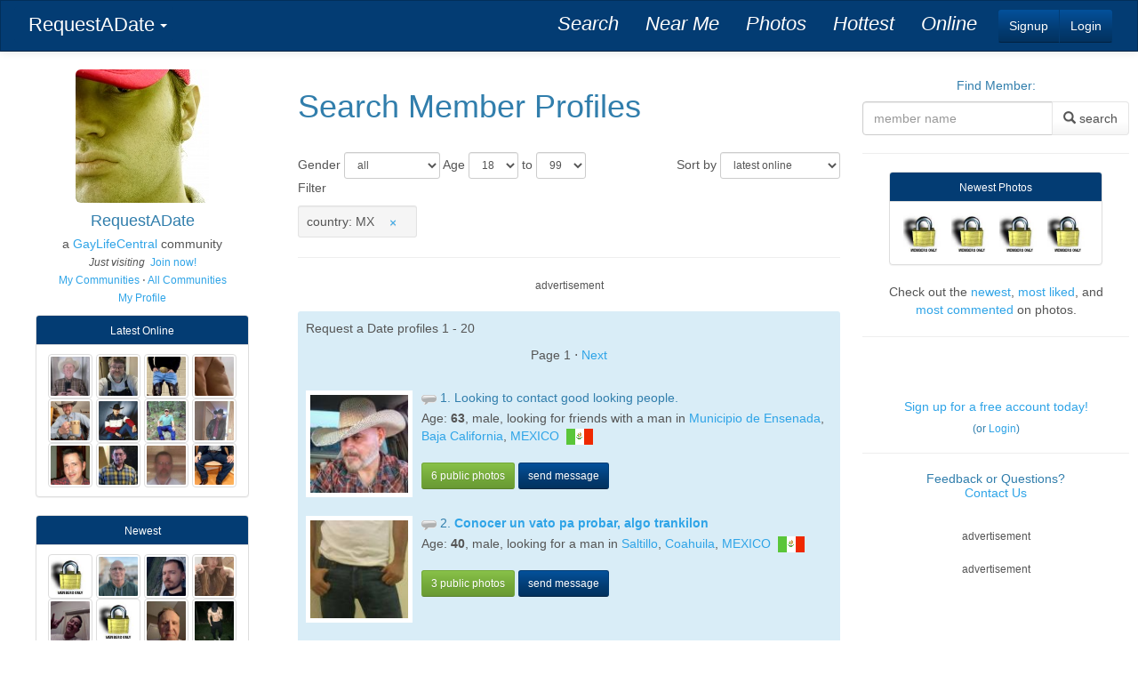

--- FILE ---
content_type: text/html; charset=UTF-8
request_url: https://www.requestadate.com/member-search-country/MX
body_size: 12696
content:
<!DOCTYPE html>
<html lang="en-US">
<head>
   <meta charset="UTF-8">
   <meta name="viewport" content="width=device-width, initial-scale=1">
   <meta name="csrf-param" content="_csrf">
    <meta name="csrf-token" content="YYHFl54UIseo4gGNqgXtG2HtjR_RojPxKhHsyB18uk0isK7l92RwgcyPRaDddKd3KarkJqXyYZR7W6S7bznLKA==">
   <title>Search Member Profiles | Request a Date - meet for friendship, dating, or even more! | GayLifeCentral.com Network</title>
   <link href="/css/membersearch.css" rel="stylesheet">
<link href="/assets/12068161/leaflet.css" rel="stylesheet">
<link href="/assets/d229897a/css/l.geocoder.css" rel="stylesheet">
<link href="/assets/f84cd0a1/css/bootstrap.css" rel="stylesheet">
<link href="/assets/31f5d31e/cerulean/bootstrap.min.css" rel="stylesheet">
<link href="/css/site.css" rel="stylesheet">
<link href="/assets/237e8580/css/font-awesome.min.css" rel="stylesheet"></head>
<body class="site-gaylifecentral community-requestadate theme-cerulean theme-inverse-1">
         <script>
      (function(i,s,o,g,r,a,m){i['GoogleAnalyticsObject']=r;i[r]=i[r]||function(){
      (i[r].q=i[r].q||[]).push(arguments)},i[r].l=1*new Date();a=s.createElement(o),
      m=s.getElementsByTagName(o)[0];a.async=1;a.src=g;m.parentNode.insertBefore(a,m)
      })(window,document,'script','https://www.google-analytics.com/analytics.js','ga');

      ga('create', 'UA-57292509-1', 'auto');
      ga('send', 'pageview');
   </script>
   <header>
            <nav class="navbar navbar-main navbar-default navbar-fixed-top1111 navbar-inverse" style="border-radius: 0px">
   <div class="container-fluid">
      <div class="navbar-header pull-left">
         <div class="btn-group left-dropdown" > 
                        <!--<a type="button" class="btn btn-primary navbar-btn hidden-xs" style="padding: 12px 5px 10px 5px; font-size: 14px" href="//www.gaylifecentral.com" title="GayLifeCentral home page"></a>-->
                        <!--<a type="button" class="btn btn-primary navbar-btn hidden-xs" style="padding:4px 6px 4px 15px; font-size: 22px;" href="/"  title="RequestADate home page">Request a Date</a>-->
            <!--<button type="button" class="btn btn-primary navbar-btn dropdown-toggle hidden-xs" title="Visit a Community" data-toggle="dropdown" aria-haspopup="true" aria-expanded="false">
               <span class="caret"></span>
               <span class="sr-only">Toggle Dropdown</span>
            </button>-->
            <button type="button" class="btn btn-primary navbar-btn dropdown-toggle" data-toggle="dropdown" aria-haspopup="true" aria-expanded="false" title="Request a Date">
               <span class="visible-xs"><img class="img-rounded" src="/images/site_items/requestadate_icon.jpg" height="40" alt="" style="border-radius: 4px">&nbsp;<span class="caret"></span></span>
               <span class="hidden-xs">RequestADate&nbsp;<span class="caret"></span></span>
               <span class="sr-only">Toggle Dropdown</span>
            </button>
            <ul class="dropdown-menu">
               <li><a href="/"><h4>RequestADate Home</h4></a></li>
               <li role="separator" class="divider"></li>
                  <li class="visible-xs visible-sm"><a href="/member-search"><h4><em>Search</em></h4></a></li>
                  <li class="visible-xs visible-sm"><a href="/profile/search-near-me"><h4><em>Near Me</em></h4></a></li>
                  <li class="visible-xs visible-sm"><a href="/site/member-photos"><h4><em>Photos</em></h4></a></li>
                  <li class="visible-xs visible-sm"><a href="/hottest"><h4><em>Hottest</em></h4></a></li>
                  <li class="visible-xs visible-sm"><a href="/whos-online"><h4><em>Online</em></h4></a></li>
                  <!--<li class="visible-xs visible-sm"><a href="https://chatwing.com/gaylifecentral" onclick="window.open(&#039;https://chatwing.com/gaylifecentral&#039;,&#039;ChatWindow&#039;,&#039;width=800,height=600,toolbar=0,directories=0,menubar=0,status=0,location=0,scrollbars=0,resizable=1&#039;);return false;"><h4><em>Chat</em></h4></a></li>-->
               <li role="separator" class="divider visible-xs visible-sm"></li>
                  <li><a href="//www.gaylifecentral.com">GayLifeCentral Network Home</a></li>
                     <li><a href="/communities">View All Communities</a></li>               
               <li role="separator" class="divider"></li>
               <li class="dropdown-header">Popular Communities</li>
                  <li><a href="//www.gaylifecentral.com/community/bisexualmancentral">Bisexual Man Central</a></li>
                  <li><a href="//www.gaylifecentral.com/community/gayarabcentral">Gay Arab Central</a></li>
                  <li><a href="//www.gaylifecentral.com/community/gaychubcentral">Gay Chub Central</a></li>
                  <li><a href="//www.gaylifecentral.com/community/gaycowboycentral">Gay Cowboy Central</a></li>
                  <li><a href="//www.gaylifecentral.com/community/gayfarmercentral">Gay Farmer Central</a></li>
                  <li><a href="//www.gaylifecentral.com/community/gaypozcentral">Gay Poz Central</a></li>
                  <li><a href="//www.gaylifecentral.com/community/gaysugardaddycentral">Gay Sugar Daddy Central</a></li>
                  <li><a href="//www.gaylifecentral.com/community/gaytruckercentral">Gay Trucker Central</a></li>
                  <li><a href="/">Request a Date</a></li>
               </ul>
         </div>
          
      </div>
      <div class="navbar-header pull-right">
                  <div class="login-signup-buttons navbar-btn btn-group hidden-xs11">                        <a class="navbar-btn btn btn-info" href="/signup" style="padding: 8px 12px;">Signup</a>
                        <a class="navbar-btn btn btn-info" href="/login" style="padding: 8px 12px;">Login</a>
                     </div> &nbsp;&nbsp;
               </div>    
      <div class="navbar-header navbar-action-items pull-right hidden-sm hidden-xs" style="height: 52px">
         <ul class="navbar-nav nav">                        <li class=""><a class="" href="/member-search"><em>Search</em></a></li>
                        <li class=""><a class="" href="/profile/search-near-me"><em>Near Me</em></a></li>
                        <li class=""><a class="" href="/site/member-photos"><em>Photos</em></a></li>
                        <li class=""><a class="" href="/hottest"><em>Hottest</em></a></li>
                        <li class=""><a class="" href="/whos-online"><em>Online</em></a></li>
                                    <!--<li><a href="https://chatwing.com/gaylifecentral" onclick="window.open(&#039;https://chatwing.com/gaylifecentral&#039;,&#039;ChatWindow&#039;,&#039;width=800,height=600,toolbar=0,directories=0,menubar=0,status=0,location=0,scrollbars=0,resizable=1&#039;);return false;"><em>Chat</em></a></li>-->
         </ul> &nbsp;&nbsp;
      </div>
   </div>
</nav>          </header>

   <div class="container-fluid">
      <div class="row">
         <div class="hidden-xs col-sm-3 col-fixed-240xxx col-md-2 col-lg-3" id="leftcol" align="center">
                        <a href='/'><img class="img-responsive img-rounded" src="/images/site_items/requestadate_icon.jpg" alt="" title="Request a Date"></a>
<p>
            <h4 style="margin-bottom: 5px;">RequestADate</h4>
            a <a href="//www.gaylifecentral.com" title="GayLifeCentral">GayLifeCentral</a> community<br>
               
               <small>
                     <em>Just visiting</em> &nbsp;<a href="/signup">Join now!</a><br>
                  <a href="/profile/my-communities">My Communities</a> &sdot;
               <a href="/communities">All Communities</a><br>
               
               <a href="/member-profile/__0">My Profile</a>
               </small>
</p>            
            <div class="panel panel-info" style="max-width: 240px">
               <div class="panel-heading" style="padding: 6px"><a href="/member-search" style="color:white;" class="small">Latest Online</a></div>
               <div class="panel-body" style="padding: 10px 5px">
                                    
                  <a class="photolink" href="/member-profile/_25580" title="">
                     <img style="padding:2px" class="img-thumbnail" width="50" src="/images/photos/r/i/ric25580-tn-quZd02h2_gJe220214.jpg" alt="...">
                  </a>
                                    
                  <a class="photolink" href="/member-profile/_134291" title="">
                     <img style="padding:2px" class="img-thumbnail" width="50" src="/images/photos/c/o/cov134291-tn-qq4njeqlN9hF251130.jpg" alt="...">
                  </a>
                                    
                  <a class="photolink" href="/member-profile/_59730" title="">
                     <img style="padding:2px" class="img-thumbnail" width="50" src="/images/photos/w/s/wst59730-tn-qryhaIABL3Uw260102.jpg" alt="...">
                  </a>
                                    
                  <a class="photolink" href="/member-profile/_63578" title="">
                     <img style="padding:2px" class="img-thumbnail" width="50" src="/images/photos/h/a/hai63578-tn-MQjJyek8e5Zc230728.jpg" alt="...">
                  </a>
                                    
                  <a class="photolink" href="/member-profile/_268212" title="">
                     <img style="padding:2px" class="img-thumbnail" width="50" src="/images/photos/m/a/mar268212-tn-_5WjZm1HYSxU260130.jpg" alt="...">
                  </a>
                                    
                  <a class="photolink" href="/member-profile/_224252" title="">
                     <img style="padding:2px" class="img-thumbnail" width="50" src="/images/photos/c/o/cow224252-tn-Jp9opnkh1Fg_160531.jpg" alt="...">
                  </a>
                                    
                  <a class="photolink" href="/member-profile/_191524" title="">
                     <img style="padding:2px" class="img-thumbnail" width="50" src="/images/photos/c/w/cwb191524-tn-Mltvccs9_Aq4161210.jpg" alt="...">
                  </a>
                                    
                  <a class="photolink" href="/member-profile/_281701" title="">
                     <img style="padding:2px" class="img-thumbnail" width="50" src="/images/photos/k/a/kan281701-tn-kFojnATE-Ns7250515.jpg" alt="...">
                  </a>
                                    
                  <a class="photolink" href="/member-profile/_69222" title="">
                     <img style="padding:2px" class="img-thumbnail" width="50" src="/images/photos/s/h/she69222-tn-27itlIgfZV-g160910.jpg" alt="...">
                  </a>
                                    
                  <a class="photolink" href="/member-profile/_77382" title="">
                     <img style="padding:2px" class="img-thumbnail" width="50" src="/images/photos/c/o/col77382-tn-Rpj6as9MI27E180708.jpg" alt="...">
                  </a>
                                    
                  <a class="photolink" href="/member-profile/_227472" title="">
                     <img style="padding:2px" class="img-thumbnail" width="50" src="/images/photos/s/o/sol227472-tn-0ADYpWV7f9D_160328.jpg" alt="...">
                  </a>
                                    
                  <a class="photolink" href="/member-profile/_262767" title="">
                     <img style="padding:2px" class="img-thumbnail" width="50" src="/images/photos/c/o/cow262767-tn-BjY8JXzlAcXy250924.jpg" alt="...">
                  </a>
                                 </div>
            </div>

            <div class="panel panel-info" style="max-width: 240px">
               <div class="panel-heading" style="padding: 6px"><a href="/member-search?ProfileSearchForm%5Bsortby%5D=3" style="color:white;" class="small">Newest</a></div>
               <div class="panel-body" style="padding: 10px 5px">
                                    
                  <a class="photolink" href="/member-profile/_310786" title="">
                     <img style="padding:2px" class="img-thumbnail" width="50" src="/images/xphotonot.jpg" alt="...">
                  </a>
                                    
                  <a class="photolink" href="/member-profile/_310736" title="">
                     <img style="padding:2px" class="img-thumbnail" width="50" src="/images/photos/n/e/nei310736-tn-B1kH5s-7lNO-260118.jpg" alt="...">
                  </a>
                                    
                  <a class="photolink" href="/member-profile/_310713" title="">
                     <img style="padding:2px" class="img-thumbnail" width="50" src="/images/photos/j/u/jus310713-tn-LvCvU1p6YPxJ260112.jpg" alt="...">
                  </a>
                                    
                  <a class="photolink" href="/member-profile/_310573" title="">
                     <img style="padding:2px" class="img-thumbnail" width="50" src="/images/photos/b/o/boy310573-tn-R_81nqx_uZRM251114.jpg" alt="...">
                  </a>
                                    
                  <a class="photolink" href="/member-profile/_310549" title="">
                     <img style="padding:2px" class="img-thumbnail" width="50" src="/images/photos/r/y/ryn310549-tn-y1n5fUwFx8KM251029.jpg" alt="...">
                  </a>
                                    
                  <a class="photolink" href="/member-profile/_310387" title="">
                     <img style="padding:2px" class="img-thumbnail" width="50" src="/images/xphotonot.jpg" alt="...">
                  </a>
                                    
                  <a class="photolink" href="/member-profile/_310353" title="">
                     <img style="padding:2px" class="img-thumbnail" width="50" src="/images/photos/s/c/sco310353-tn-l2iqI1T2xwx8260112.jpg" alt="...">
                  </a>
                                    
                  <a class="photolink" href="/member-profile/_310206" title="">
                     <img style="padding:2px" class="img-thumbnail" width="50" src="/images/photos/a/l/alb310206-tn-ZUFDkdx7QPnT250520.jpg" alt="...">
                  </a>
                                    
                  <a class="photolink" href="/member-profile/_309754" title="">
                     <img style="padding:2px" class="img-thumbnail" width="50" src="/images/photos/a/n/and309754-tn-PC5L62JNHoBq241023.jpg" alt="...">
                  </a>
                                    
                  <a class="photolink" href="/member-profile/_309562" title="">
                     <img style="padding:2px" class="img-thumbnail" width="50" src="/images/photos/r/o/rod309562-tn-1viD69MqPbnG241123.jpg" alt="...">
                  </a>
                                    
                  <a class="photolink" href="/member-profile/_309495" title="">
                     <img style="padding:2px" class="img-thumbnail" width="50" src="/images/photos/a/l/ale309495-tn-bmbM8PagElk0240612.jpg" alt="...">
                  </a>
                                    
                  <a class="photolink" href="/member-profile/_309455" title="">
                     <img style="padding:2px" class="img-thumbnail" width="50" src="/images/photos/p/e/per309455-tn-oRyaj1jV2Un0241105.jpg" alt="...">
                  </a>
                                 </div>
            </div>

            <div class="panel panel-info" style="max-width: 240px">
               <div class="panel-heading" style="padding: 6px"><a href="/hottest" style="color:white;" class="small">Voted Hottest</a></div>
               <div class="panel-body" style="padding: 10px 5px">
                                    
                  <a class="photolink" href="/member-profile/_271050" title="">
                     <img style="padding:2px" class="img-thumbnail" width="50" src="/images/photos/w/e/wes271050-tn-bsmfHswRJOIz211113.jpg" alt="...">
                  </a>
                                    
                  <a class="photolink" href="/member-profile/_244036" title="">
                     <img style="padding:2px" class="img-thumbnail" width="50" src="/images/photos/n/e/nev244036-tn-bWZAPnAes3uS201026.jpg" alt="...">
                  </a>
                                    
                  <a class="photolink" href="/member-profile/_268212" title="">
                     <img style="padding:2px" class="img-thumbnail" width="50" src="/images/photos/m/a/mar268212-tn-_5WjZm1HYSxU260130.jpg" alt="...">
                  </a>
                                    
                  <a class="photolink" href="/member-profile/_49365" title="">
                     <img style="padding:2px" class="img-thumbnail" width="50" src="/images/photos/g/e/gea49365-tn-T9V75FR0ZkGR160531.jpg" alt="...">
                  </a>
                                    
                  <a class="photolink" href="/member-profile/_267102" title="">
                     <img style="padding:2px" class="img-thumbnail" width="50" src="/images/photos/s/t/sta267102-tn-QvQn_tuQnty9210112.jpg" alt="...">
                  </a>
                                    
                  <a class="photolink" href="/member-profile/_284278" title="">
                     <img style="padding:2px" class="img-thumbnail" width="50" src="/images/photos/j/c/jco284278-tn-ewoLNn7XPpAw170411.jpg" alt="...">
                  </a>
                                    
                  <a class="photolink" href="/member-profile/_60937" title="">
                     <img style="padding:2px" class="img-thumbnail" width="50" src="/images/photos/i/o/iow60937-tn-lpSysAMXjygo200323.jpg" alt="...">
                  </a>
                                    
                  <a class="photolink" href="/member-profile/_60016" title="">
                     <img style="padding:2px" class="img-thumbnail" width="50" src="/images/photos/l/b/lbk60016-tn-Obuofajx8KDj160531.jpg" alt="...">
                  </a>
                                 </div>
            </div>

                    </div>

         <div id="maincontent" class="col-sm-9 col-md-8 col-lg-6 col-sm-12xxx col-md-10xxx col-offset-240xxx">
                                                            <div class="member-profile-search">
      
   <h1>Search Member Profiles</h1>
   <form id="w0" name="search_form" action="/member-search" method="get">            <br>
      <input type="hidden" id="profilesearchform-locationtype" name="ProfileSearchForm[locationtype]" value="2">      <input type="hidden" id="profilesearchform-latitude" name="ProfileSearchForm[latitude]" value="30">      <input type="hidden" id="profilesearchform-longitude" name="ProfileSearchForm[longitude]" value="-90">      <input type="hidden" id="profilesearchform-country_code" name="ProfileSearchForm[country_code]">      <div class="location-place-names">
            </div>
      <div class="filters">
               <input type="hidden" id="profilesearchform-filters-country" name="ProfileSearchForm[filters][country]" value="MX">            </div>
   
         <p class="hidden">
         
          &nbsp;    
         <span>Everywhere - all countries</span>
         <br class="hidden-lg">
         <br class="hidden-lg">
         <span> &sdot; within <select id="profilesearchform-radius" class="form-control form-control-fixed input-sm" name="ProfileSearchForm[radius]" onchange="this.form.submit()">
<option value="3">3 miles 5 km</option>
<option value="5">5 miles 8 km</option>
<option value="10">10 miles 16 km</option>
<option value="15">15 miles 24 km</option>
<option value="25">25 miles 40 km</option>
<option value="35">35 miles 56 km</option>
<option value="50" selected>50 miles 80 km</option>
<option value="75">75 miles 121 km</option>
<option value="100">100 miles 161 km</option>
<option value="200">200 miles 322 km</option>
<option value="300">300 miles 483 km</option>
<option value="500">500 miles 805 km</option>
</select></span>
      </p>
         
   <div class="clearfix">
      <div class="pull-right">Sort by         <select id="profilesearchform-sortby" class="form-control form-control-fixed input-sm" name="ProfileSearchForm[sortby]" onchange="this.form.submit()">
<option value="1" selected>latest online</option>
<option value="3">newest members</option>
</select>      </div>
      <div class="pull-left">
         Gender         <select id="profilesearchform-gender" class="form-control form-control-fixed input-sm" name="ProfileSearchForm[gender]" onchange="this.form.submit()">
<option value="0" selected>all</option>
<option value="1">male</option>
<option value="2">female</option>
<option value="3">transgender</option>
</select>         <br class="visible-xs">
         <br class="visible-xs">
         Age         <select id="profilesearchform-agemin" class="form-control form-control-fixed input-sm" name="ProfileSearchForm[agemin]" onchange="this.form.submit()">
<option value="18" selected>18</option>
<option value="19">19</option>
<option value="20">20</option>
<option value="21">21</option>
<option value="22">22</option>
<option value="23">23</option>
<option value="24">24</option>
<option value="25">25</option>
<option value="26">26</option>
<option value="27">27</option>
<option value="28">28</option>
<option value="29">29</option>
<option value="30">30</option>
<option value="31">31</option>
<option value="32">32</option>
<option value="33">33</option>
<option value="34">34</option>
<option value="35">35</option>
<option value="36">36</option>
<option value="37">37</option>
<option value="38">38</option>
<option value="39">39</option>
<option value="40">40</option>
<option value="41">41</option>
<option value="42">42</option>
<option value="43">43</option>
<option value="44">44</option>
<option value="45">45</option>
<option value="46">46</option>
<option value="47">47</option>
<option value="48">48</option>
<option value="49">49</option>
<option value="50">50</option>
<option value="51">51</option>
<option value="52">52</option>
<option value="53">53</option>
<option value="54">54</option>
<option value="55">55</option>
<option value="56">56</option>
<option value="57">57</option>
<option value="58">58</option>
<option value="59">59</option>
<option value="60">60</option>
<option value="61">61</option>
<option value="62">62</option>
<option value="63">63</option>
<option value="64">64</option>
<option value="65">65</option>
<option value="66">66</option>
<option value="67">67</option>
<option value="68">68</option>
<option value="69">69</option>
<option value="70">70</option>
<option value="71">71</option>
<option value="72">72</option>
<option value="73">73</option>
<option value="74">74</option>
<option value="75">75</option>
<option value="76">76</option>
<option value="77">77</option>
<option value="78">78</option>
<option value="79">79</option>
<option value="80">80</option>
<option value="81">81</option>
<option value="82">82</option>
<option value="83">83</option>
<option value="84">84</option>
<option value="85">85</option>
<option value="86">86</option>
<option value="87">87</option>
<option value="88">88</option>
<option value="89">89</option>
<option value="90">90</option>
<option value="91">91</option>
<option value="92">92</option>
<option value="93">93</option>
<option value="94">94</option>
<option value="95">95</option>
<option value="96">96</option>
<option value="97">97</option>
<option value="98">98</option>
<option value="99">99</option>
</select> to         <select id="profilesearchform-agemax" class="form-control form-control-fixed input-sm" name="ProfileSearchForm[agemax]" onchange="this.form.submit()">
<option value="18">18</option>
<option value="19">19</option>
<option value="20">20</option>
<option value="21">21</option>
<option value="22">22</option>
<option value="23">23</option>
<option value="24">24</option>
<option value="25">25</option>
<option value="26">26</option>
<option value="27">27</option>
<option value="28">28</option>
<option value="29">29</option>
<option value="30">30</option>
<option value="31">31</option>
<option value="32">32</option>
<option value="33">33</option>
<option value="34">34</option>
<option value="35">35</option>
<option value="36">36</option>
<option value="37">37</option>
<option value="38">38</option>
<option value="39">39</option>
<option value="40">40</option>
<option value="41">41</option>
<option value="42">42</option>
<option value="43">43</option>
<option value="44">44</option>
<option value="45">45</option>
<option value="46">46</option>
<option value="47">47</option>
<option value="48">48</option>
<option value="49">49</option>
<option value="50">50</option>
<option value="51">51</option>
<option value="52">52</option>
<option value="53">53</option>
<option value="54">54</option>
<option value="55">55</option>
<option value="56">56</option>
<option value="57">57</option>
<option value="58">58</option>
<option value="59">59</option>
<option value="60">60</option>
<option value="61">61</option>
<option value="62">62</option>
<option value="63">63</option>
<option value="64">64</option>
<option value="65">65</option>
<option value="66">66</option>
<option value="67">67</option>
<option value="68">68</option>
<option value="69">69</option>
<option value="70">70</option>
<option value="71">71</option>
<option value="72">72</option>
<option value="73">73</option>
<option value="74">74</option>
<option value="75">75</option>
<option value="76">76</option>
<option value="77">77</option>
<option value="78">78</option>
<option value="79">79</option>
<option value="80">80</option>
<option value="81">81</option>
<option value="82">82</option>
<option value="83">83</option>
<option value="84">84</option>
<option value="85">85</option>
<option value="86">86</option>
<option value="87">87</option>
<option value="88">88</option>
<option value="89">89</option>
<option value="90">90</option>
<option value="91">91</option>
<option value="92">92</option>
<option value="93">93</option>
<option value="94">94</option>
<option value="95">95</option>
<option value="96">96</option>
<option value="97">97</option>
<option value="98">98</option>
<option value="99" selected>99</option>
</select>         <!--<br class="visible-xs">
         <br class="visible-xs">-->
               </div>
   </div>
      <p>Filter            <div class="well well-sm form-control-fixed" id="filter-country">
         country: MX <a href="#" class="btn" onclick="clear_filter('country')">&times;</a>
      </div>
         </p>
      </form>   <hr><div class="ad-niche-network" style="width:100%; overflow:hidden;" align="center"><small>advertisement</small><br><script src="//panel.nicheadnetwork.com/ads/ads.php?t=MTIwMDs1MDM7aG9yaXpvbnRhbC5sZWFkZXJib2FyZA==&index=1"></script></div><br>   <div class="well-sm bg-info">
         

<div id="w1" class="list-view"><p>Request a Date profiles 1 - 20</p><p class="text-center">Page 1 &sdot; <a href="/member-search-country/MX/2">Next</a></p><br>
<div class="item" data-key="243142"><div class="media">
   <div class="media-left text-center">
      <a href="/member-profile/_243142"><img class="thumbnail-style" src="/images/photos/d/e/des243142-tn-1fu2yTy9L9dZ220605.jpg" alt=""></a>               </div>
   <div class="media-body">
      <h5 class="media-heading">
         <span class="small"><img src="/images/conx_chat_gray.gif" alt="" title="offline"></span>
         <span class="item-number">1.</span> 
                  <strong><a href="/member-profile/_243142"></a></strong>
         Looking to contact good looking people.<br>      </h5>
      Age: <strong>63</strong>, male, looking for friends with a man in <a href="/member-search-place/Mexico/Baja+California/county/Municipio+de+Ensenada" title="Search this county">Municipio de Ensenada</a>, <a href="/member-search-place/Mexico/province/Baja+California" title="Search this state or province">Baja California</a>, <a href="/member-search-country/Mexico" title="Search this country">MEXICO</a> &nbsp;<a href="/member-search-country/MX" title="Search Mexico"><img src="/images/flags/flagico_MX.gif" alt=""></a><br>
                  
         <br>
         <p>
                        <a class="btn btn-success btn-sm" href="/member-photos/243142" role="button">6 public photos</a>                        <a class="btn btn-info btn-sm" href="/messages/243142" role="button">send message</a>               
         </p>
   </div>
</div>
<br/> 

</div>
<div class="item" data-key="199252"><div class="media">
   <div class="media-left text-center">
      <a href="/member-profile/_199252"><img class="thumbnail-style" src="/images/photos/c/u/cur199252-tn-ykip2kZCYZpY170707.jpg" alt=""></a>               </div>
   <div class="media-body">
      <h5 class="media-heading">
         <span class="small"><img src="/images/conx_chat_gray.gif" alt="" title="offline"></span>
         <span class="item-number">2.</span> 
                  <strong><a href="/member-profile/_199252">Conocer un vato pa probar, algo trankilon</a></strong>
         <br>      </h5>
      Age: <strong>40</strong>, male, looking for a man in <a href="/member-search-place/Mexico/Coahuila/city/Saltillo" title="Search this city">Saltillo</a>, <a href="/member-search-place/Mexico/province/Coahuila" title="Search this state or province">Coahuila</a>, <a href="/member-search-country/Mexico" title="Search this country">MEXICO</a> &nbsp;<a href="/member-search-country/MX" title="Search Mexico"><img src="/images/flags/flagico_MX.gif" alt=""></a><br>
                  
         <br>
         <p>
                        <a class="btn btn-success btn-sm" href="/member-photos/199252" role="button">3 public photos</a>                        <a class="btn btn-info btn-sm" href="/messages/199252" role="button">send message</a>               
         </p>
   </div>
</div>
<br/> 

</div>
<div class="item" data-key="141365"><div class="media">
   <div class="media-left text-center">
      <a href="/member-profile/_141365"><img class="thumbnail-style" src="/images/photonot.jpg" alt=""></a>               </div>
   <div class="media-body">
      <h5 class="media-heading">
         <span class="small"><img src="/images/conx_chat_gray.gif" alt="" title="offline"></span>
         <span class="item-number">3.</span> 
                  <strong><a href="/member-profile/_141365"></a></strong>
         Looking to contact good looking people.<br>      </h5>
      Age: <strong>36</strong>, male, looking for a man in <a href="/member-search-place/Mexico/Yucat%C3%A1n/converted-city/Mrida" title="Search this city...">Mrida</a>, <a href="/member-search-place/Mexico/province/Yucat%C3%A1n" title="Search this state or province">Yucatán</a>, <a href="/member-search-country/Mexico" title="Search this country">MEXICO</a> &nbsp;<a href="/member-search-country/MX" title="Search Mexico"><img src="/images/flags/flagico_MX.gif" alt=""></a><br>
                  
         <br>
         <p>
                        <a class="btn btn-success btn-sm" href="/member-photos/141365" role="button">2 photos, 1 public</a>                        <a class="btn btn-info btn-sm" href="/messages/141365" role="button">send message</a>               
         </p>
   </div>
</div>
<br/> 

</div>
<div class="item" data-key="117397"><div class="media">
   <div class="media-left text-center">
      <a href="/member-profile/_117397"><img class="thumbnail-style" src="/images/photonot.jpg" alt=""></a>               </div>
   <div class="media-body">
      <h5 class="media-heading">
         <span class="small"><img src="/images/conx_chat_gray.gif" alt="" title="offline"></span>
         <span class="item-number">4.</span> 
                  <strong><a href="/member-profile/_117397"></a></strong>
         Looking to contact good looking people.<br>      </h5>
      Age: <strong>62</strong>, male, looking for a man in <a href="/member-search-place/Mexico/Michoac%C3%A1n/converted-neighborhood/Tarimbaro" title="Search this neighborhood...">Tarimbaro</a>, <a href="/member-search-place/Mexico/Michoac%C3%A1n/city/Morelia" title="Search this city">Morelia</a>, <a href="/member-search-place/Mexico/province/Michoac%C3%A1n" title="Search this state or province">Michoacán</a>, <a href="/member-search-country/Mexico" title="Search this country">MEXICO</a> &nbsp;<a href="/member-search-country/MX" title="Search Mexico"><img src="/images/flags/flagico_MX.gif" alt=""></a><br>
                  
         <br>
         <p>
                        <a class="btn btn-info btn-sm" href="/messages/117397" role="button">send message</a>               
         </p>
   </div>
</div>
<br/> 

</div>
<div class="item" data-key="210843"><div class="media">
   <div class="media-left text-center">
      <a href="/member-profile/_210843"><img class="thumbnail-style" src="/images/photos/m/a/mar210843-tn-5gbftUCjf3Nj171117.jpg" alt=""></a>               </div>
   <div class="media-body">
      <h5 class="media-heading">
         <span class="small"><img src="/images/conx_chat_gray.gif" alt="" title="offline"></span>
         <span class="item-number">5.</span> 
                  <strong><a href="/member-profile/_210843"></a></strong>
         Looking to contact good looking people.<br>      </h5>
      Age: <strong>47</strong>, male, looking for friends or dating or a long term relationship or intimate encounters with a man in <a href="/member-search-place/Mexico/Veracruz/converted-neighborhood/Centro" title="Search this neighborhood...">Centro</a>, <a href="/member-search-place/Mexico/Veracruz/city/Veracruz" title="Search this city">Veracruz</a>, <a href="/member-search-place/Mexico/province/Veracruz" title="Search this state or province">Veracruz</a>, <a href="/member-search-country/Mexico" title="Search this country">MEXICO</a> &nbsp;<a href="/member-search-country/MX" title="Search Mexico"><img src="/images/flags/flagico_MX.gif" alt=""></a><br>
                  
         <br>
         <p>
                        <a class="btn btn-success btn-sm" href="/member-photos/210843" role="button">4 public photos</a>                        <a class="btn btn-info btn-sm" href="/messages/210843" role="button">send message</a>               
         </p>
   </div>
</div>
<br/> 

</div>
<div class="item" data-key="134493"><div class="media">
   <div class="media-left text-center">
      <a href="/member-profile/_134493"><img class="thumbnail-style" src="/images/photos/n/a/nac134493-tn-jSnLjYiGEAwe250725.jpg" alt=""></a>               </div>
   <div class="media-body">
      <h5 class="media-heading">
         <span class="small"><img src="/images/conx_chat_gray.gif" alt="" title="offline"></span>
         <span class="item-number">6.</span> 
                  <strong><a href="/member-profile/_134493">Looking to contact friends.</a></strong>
         <br>      </h5>
      Age: <strong>63</strong>, male, looking for friends with a man in <a href="/member-search-place/Mexico/Jalisco/converted-neighborhood/Zapopan" title="Search this neighborhood...">Zapopan</a>, <a href="/member-search-place/Mexico/Jalisco/city/Guadalajara" title="Search this city">Guadalajara</a>, <a href="/member-search-place/Mexico/province/Jalisco" title="Search this state or province">Jalisco</a>, <a href="/member-search-country/Mexico" title="Search this country">MEXICO</a> &nbsp;<a href="/member-search-country/MX" title="Search Mexico"><img src="/images/flags/flagico_MX.gif" alt=""></a><br>
                  
         <br>
         <p>
                        <a class="btn btn-success btn-sm" href="/member-photos/134493" role="button">3 public photos</a>                        <a class="btn btn-info btn-sm" href="/messages/134493" role="button">send message</a>               
         </p>
   </div>
</div>
<br/> 

</div>
<div class="item" data-key="283933"><div class="media">
   <div class="media-left text-center">
      <a href="/member-profile/_283933"><img class="thumbnail-style" src="/images/photos/g/a/gab283933-tn-3-eP7fFlnM7l170416.jpg" alt=""></a>               </div>
   <div class="media-body">
      <h5 class="media-heading">
         <span class="small"><img src="/images/conx_chat_gray.gif" alt="" title="offline"></span>
         <span class="item-number">7.</span> 
                  <strong><a href="/member-profile/_283933">Looking to contact good people. Have a good frienship and get a relationship</a></strong>
         <br>      </h5>
      Age: <strong>39</strong>, male, looking for a man in <a href="/member-search-place/Mexico/province/Jalisco" title="Search this state or province">Jalisco</a>, <a href="/member-search-country/Mexico" title="Search this country">MEXICO</a> &nbsp;<a href="/member-search-country/MX" title="Search Mexico"><img src="/images/flags/flagico_MX.gif" alt=""></a><br>
                  
         <br>
         <p>
                        <a class="btn btn-success btn-sm" href="/member-photos/283933" role="button">1 public photo</a>                        <a class="btn btn-info btn-sm" href="/messages/283933" role="button">send message</a>               
         </p>
   </div>
</div>
<br/> 

</div>
<div class="item" data-key="115426"><div class="media">
   <div class="media-left text-center">
      <a href="/member-profile/_115426"><img class="thumbnail-style" src="/images/photos/t/o/tor115426-tn-tHJuRc_OcMrk220920.jpg" alt=""></a>               </div>
   <div class="media-body">
      <h5 class="media-heading">
         <span class="small"><img src="/images/conx_chat_gray.gif" alt="" title="offline"></span>
         <span class="item-number">8.</span> 
                  <strong><a href="/member-profile/_115426">im honest adn like people canadian 35 until 55 year old</a></strong>
         <br>      </h5>
      Age: <strong>51</strong>, male, looking for a long term relationship with a man in <a href="/member-search-place/Mexico/Federal+District/converted-neighborhood/Mexico" title="Search this neighborhood...">Mexico</a>, <a href="/member-search-place/Mexico/Federal+District/converted-city/Mexico" title="Search this city...">Mexico</a>, <a href="/member-search-place/Mexico/province/Federal+District" title="Search this state or province">Federal District</a>, <a href="/member-search-country/Mexico" title="Search this country">MEXICO</a> &nbsp;<a href="/member-search-country/MX" title="Search Mexico"><img src="/images/flags/flagico_MX.gif" alt=""></a><br>
                  
         <br>
         <p>
                        <a class="btn btn-success btn-sm" href="/member-photos/115426" role="button">7 public photos</a>                        <a class="btn btn-info btn-sm" href="/messages/115426" role="button">send message</a>               
         </p>
   </div>
</div>
<br/> 

</div>
<div class="item" data-key="245755"><div class="media">
   <div class="media-left text-center">
      <a href="/member-profile/_245755"><img class="thumbnail-style" src="/images/photonot.jpg" alt=""></a>               </div>
   <div class="media-body">
      <h5 class="media-heading">
         <span class="small"><img src="/images/conx_chat_gray.gif" alt="" title="offline"></span>
         <span class="item-number">9.</span> 
                  <strong><a href="/member-profile/_245755">Looking to contact good people.</a></strong>
         <br>      </h5>
      Age: <strong>50</strong>, male, looking for friends with a man in <a href="/member-search-place/Mexico/M%C3%A9xico/converted-city/Satelite" title="Search this city...">Satelite</a>, <a href="/member-search-place/Mexico/province/M%C3%A9xico" title="Search this state or province">México</a>, <a href="/member-search-country/Mexico" title="Search this country">MEXICO</a> &nbsp;<a href="/member-search-country/MX" title="Search Mexico"><img src="/images/flags/flagico_MX.gif" alt=""></a><br>
                  
         <br>
         <p>
                        <a class="btn btn-success btn-sm" href="/member-photos/245755" role="button">1 public photo</a>                        <a class="btn btn-info btn-sm" href="/messages/245755" role="button">send message</a>               
         </p>
   </div>
</div>
<br/> 

</div>
<div class="item" data-key="199221"><div class="media">
   <div class="media-left text-center">
      <a href="/member-profile/_199221"><img class="thumbnail-style" src="/images/photos/w/a/wal199221-tn-r1GVk9Obj86r160328.jpg" alt=""></a>               </div>
   <div class="media-body">
      <h5 class="media-heading">
         <span class="small"><img src="/images/conx_chat_gray.gif" alt="" title="offline"></span>
         <span class="item-number">10.</span> 
                  <strong><a href="/member-profile/_199221"></a></strong>
         Looking to contact good looking people.<br>      </h5>
      Age: <strong>45</strong>, male, looking for a man in <a href="/member-search-place/Mexico/Hidalgo/converted-neighborhood/Centro" title="Search this neighborhood...">Centro</a>, <a href="/member-search-place/Mexico/Hidalgo/city/Pachuca" title="Search this city">Pachuca</a>, <a href="/member-search-place/Mexico/province/Hidalgo" title="Search this state or province">Hidalgo</a>, <a href="/member-search-country/Mexico" title="Search this country">MEXICO</a> &nbsp;<a href="/member-search-country/MX" title="Search Mexico"><img src="/images/flags/flagico_MX.gif" alt=""></a><br>
                  
         <br>
         <p>
                        <a class="btn btn-success btn-sm" href="/member-photos/199221" role="button">1 public photo</a>                        <a class="btn btn-info btn-sm" href="/messages/199221" role="button">send message</a>               
         </p>
   </div>
</div>
<br/> 

</div>
<div class="item" data-key="112234"><div class="media">
   <div class="media-left text-center">
      <a href="/member-profile/_112234"><img class="thumbnail-style" src="/images/photos/v/a/vaq112234-tn-ZJKwc7_uul6D160327.jpg" alt=""></a>               </div>
   <div class="media-body">
      <h5 class="media-heading">
         <span class="small"><img src="/images/conx_chat_gray.gif" alt="" title="offline"></span>
         <span class="item-number">11.</span> 
                  <strong><a href="/member-profile/_112234">Hi I'm Alvaro 33 y.o. from Mexico</a></strong>
         Looking to contact people for friendship or something else, no matter the distance there&#039;s always a chance for friendship.<br>      </h5>
      Age: <strong>48</strong>, male, looking for a man in <a href="/member-search-place/Mexico/Jalisco/converted-city/Zapopan" title="Search this city...">Zapopan</a>, <a href="/member-search-place/Mexico/province/Jalisco" title="Search this state or province">Jalisco</a>, <a href="/member-search-country/Mexico" title="Search this country">MEXICO</a> &nbsp;<a href="/member-search-country/MX" title="Search Mexico"><img src="/images/flags/flagico_MX.gif" alt=""></a><br>
                  
         <br>
         <p>
                        <a class="btn btn-success btn-sm" href="/member-photos/112234" role="button">10 photos, 3 public</a>                        <a class="btn btn-info btn-sm" href="/messages/112234" role="button">send message</a>               
         </p>
   </div>
</div>
<br/> 

</div>
<div class="item" data-key="66881"><div class="media">
   <div class="media-left text-center">
      <a href="/member-profile/_66881"><img class="thumbnail-style" src="/images/photonot.jpg" alt=""></a>               </div>
   <div class="media-body">
      <h5 class="media-heading">
         <span class="small"><img src="/images/conx_chat_gray.gif" alt="" title="offline"></span>
         <span class="item-number">12.</span> 
                  <strong><a href="/member-profile/_66881"></a></strong>
               </h5>
      Age: <strong>42</strong>, male, looking for a man in <a href="/member-search-place/Mexico/Puebla/city/Puebla" title="Search this city">Puebla</a>, <a href="/member-search-place/Mexico/province/Puebla" title="Search this state or province">Puebla</a>, <a href="/member-search-country/Mexico" title="Search this country">MEXICO</a> &nbsp;<a href="/member-search-country/MX" title="Search Mexico"><img src="/images/flags/flagico_MX.gif" alt=""></a><br>
                  
         <br>
         <p>
                        <a class="btn btn-info btn-sm" href="/messages/66881" role="button">send message</a>               
         </p>
   </div>
</div>
<br/> 

</div>
<div class="item" data-key="173379"><div class="media">
   <div class="media-left text-center">
      <a href="/member-profile/_173379"><img class="thumbnail-style" src="/images/xphotonot.jpg" alt=""></a>               </div>
   <div class="media-body">
      <h5 class="media-heading">
         <span class="small"><img src="/images/conx_chat_gray.gif" alt="" title="offline"></span>
         <span class="item-number">13.</span> 
                  <strong><a href="/member-profile/_173379">I search yougs and slim guys</a></strong>
         <br>      </h5>
      Age: <strong>62</strong>, male, looking for a man in <a href="/member-search-place/Mexico/province/Aguascalientes" title="Search this state or province">Aguascalientes</a>, <a href="/member-search-country/Mexico" title="Search this country">MEXICO</a> &nbsp;<a href="/member-search-country/MX" title="Search Mexico"><img src="/images/flags/flagico_MX.gif" alt=""></a><br>
                  
         <br>
         <p>
                        <a class="btn btn-success btn-sm" href="/member-photos/173379" role="button">1 private photo</a>                        <a class="btn btn-info btn-sm" href="/messages/173379" role="button">send message</a>               
         </p>
   </div>
</div>
<br/> 

</div>
<div class="item" data-key="53142"><div class="media">
   <div class="media-left text-center">
      <a href="/member-profile/_53142"><img class="thumbnail-style" src="/images/photos/m/a/man53142-tn-vp3bZwceQ6YF160531.jpg" alt=""></a>               </div>
   <div class="media-body">
      <h5 class="media-heading">
         <span class="small"><img src="/images/conx_chat_gray.gif" alt="" title="offline"></span>
         <span class="item-number">14.</span> 
                  <strong><a href="/member-profile/_53142"></a></strong>
               </h5>
      Age: <strong>58</strong>, male, looking for friends (only!) or intimate encounters with a man in <a href="/member-search-place/Mexico/Nuevo+Le%C3%B3n/city/Monterrey" title="Search this city">Monterrey</a>, <a href="/member-search-place/Mexico/province/Nuevo+Le%C3%B3n" title="Search this state or province">Nuevo León</a>, <a href="/member-search-country/Mexico" title="Search this country">MEXICO</a> &nbsp;<a href="/member-search-country/MX" title="Search Mexico"><img src="/images/flags/flagico_MX.gif" alt=""></a><br>
                  
         <br>
         <p>
                        <a class="btn btn-success btn-sm" href="/member-photos/53142" role="button">7 photos, 2 public</a>                        <a class="btn btn-info btn-sm" href="/messages/53142" role="button">send message</a>               
         </p>
   </div>
</div>
<br/> 

</div>
<div class="item" data-key="99315"><div class="media">
   <div class="media-left text-center">
      <a href="/member-profile/_99315"><img class="thumbnail-style" src="/images/photos/p/r/pra99315-tn-4lVEMfkaE2sp160531.jpg" alt=""></a>               </div>
   <div class="media-body">
      <h5 class="media-heading">
         <span class="small"><img src="/images/conx_chat_gray.gif" alt="" title="offline"></span>
         <span class="item-number">15.</span> 
                  <strong><a href="/member-profile/_99315">I like de coutry, ranch, the animals.</a></strong>
         Aunque vivo en la ciudad me gusta mucho el ambiente vaquero, las granjas, ranchos, el campo, los animales, la montaña y el mar. He tenido la oportunidad de vivir en dos ocaciones en la sierra de Chihuahua.
 Procuro viajar por el país y el extrangero. Me gusta mucho salir de campamento; también me gustan los animales, nadar, practicar el yoga, ir al cine o teatro.
 Me atraen mucho los hombres con sobrero y botas vaqueras. Quiero hacer amistad de diferentes lugares y si hay algo más que mejor.<br>      </h5>
      Age: <strong>48</strong>, male, looking for a man in <a href="/member-search-place/Mexico/Jalisco/suburb/Atemajac+del+Valle" title="Search this suburb">Atemajac del Valle</a>, <a href="/member-search-place/Mexico/Jalisco/city/Zapopan" title="Search this city">Zapopan</a>, <a href="/member-search-place/Mexico/province/Jalisco" title="Search this state or province">Jalisco</a>, <a href="/member-search-country/Mexico" title="Search this country">MEXICO</a> &nbsp;<a href="/member-search-country/MX" title="Search Mexico"><img src="/images/flags/flagico_MX.gif" alt=""></a><br>
                  
         <br>
         <p>
                        <a class="btn btn-success btn-sm" href="/member-photos/99315" role="button">10 photos, 9 public</a>                        <a class="btn btn-info btn-sm" href="/messages/99315" role="button">send message</a>               
         </p>
   </div>
</div>
<br/> 

</div>
<div class="item" data-key="207598"><div class="media">
   <div class="media-left text-center">
      <a href="/member-profile/_207598"><img class="thumbnail-style" src="/images/photos/v/a/vaq207598-tn-AMrqnQENC6Zm160328.jpg" alt=""></a>               </div>
   <div class="media-body">
      <h5 class="media-heading">
         <span class="small"><img src="/images/conx_chat_gray.gif" alt="" title="offline"></span>
         <span class="item-number">16.</span> 
                  <strong><a href="/member-profile/_207598">Conocer gente para relacionarme, reuniones, compa</a></strong>
         <br>      </h5>
      Age: <strong>48</strong>, male, looking for a man in <a href="/member-search-place/Mexico/Coahuila/converted-neighborhood/Centro" title="Search this neighborhood...">Centro</a>, <a href="/member-search-place/Mexico/Coahuila/city/Saltillo" title="Search this city">Saltillo</a>, <a href="/member-search-place/Mexico/province/Coahuila" title="Search this state or province">Coahuila</a>, <a href="/member-search-country/Mexico" title="Search this country">MEXICO</a> &nbsp;<a href="/member-search-country/MX" title="Search Mexico"><img src="/images/flags/flagico_MX.gif" alt=""></a><br>
                  
         <br>
         <p>
                        <a class="btn btn-success btn-sm" href="/member-photos/207598" role="button">4 public photos</a>                        <a class="btn btn-info btn-sm" href="/messages/207598" role="button">send message</a>               
         </p>
   </div>
</div>
<br/> 

</div>
<div class="item" data-key="132127"><div class="media">
   <div class="media-left text-center">
      <a href="/member-profile/_132127"><img class="thumbnail-style" src="/images/photonot.jpg" alt=""></a>               </div>
   <div class="media-body">
      <h5 class="media-heading">
         <span class="small"><img src="/images/conx_chat_gray.gif" alt="" title="offline"></span>
         <span class="item-number">17.</span> 
                  <strong><a href="/member-profile/_132127"></a></strong>
         Looking to contact good looking people.<br>      </h5>
      Age: <strong>38</strong>, male, looking for a man in <a href="/member-search-place/Mexico/Veracruz/city/Xalapa" title="Search this city">Xalapa</a>, <a href="/member-search-place/Mexico/province/Veracruz" title="Search this state or province">Veracruz</a>, <a href="/member-search-country/Mexico" title="Search this country">MEXICO</a> &nbsp;<a href="/member-search-country/MX" title="Search Mexico"><img src="/images/flags/flagico_MX.gif" alt=""></a><br>
                  
         <br>
         <p>
                        <a class="btn btn-info btn-sm" href="/messages/132127" role="button">send message</a>               
         </p>
   </div>
</div>
<br/> 

</div>
<div class="item" data-key="278142"><div class="media">
   <div class="media-left text-center">
      <a href="/member-profile/_278142"><img class="thumbnail-style" src="/images/photos/v/a/vaq278142-tn-LsHmdQ5_vKrq210828.jpg" alt=""></a>               </div>
   <div class="media-body">
      <h5 class="media-heading">
         <span class="small"><img src="/images/conx_chat_gray.gif" alt="" title="offline"></span>
         <span class="item-number">18.</span> 
                  <strong><a href="/member-profile/_278142">Looking to contact good cowboys people.</a></strong>
         <br>      </h5>
      Age: <strong>61</strong>, male, looking for friends or a long term relationship with a man in <a href="/member-search-place/Mexico/Quer%C3%A9taro/county/San+Juan+del+R%C3%ADo" title="Search this county">San Juan del Río</a>, <a href="/member-search-place/Mexico/province/Quer%C3%A9taro" title="Search this state or province">Querétaro</a>, <a href="/member-search-country/Mexico" title="Search this country">MEXICO</a> &nbsp;<a href="/member-search-country/MX" title="Search Mexico"><img src="/images/flags/flagico_MX.gif" alt=""></a><br>
                  
         <br>
         <p>
                        <a class="btn btn-success btn-sm" href="/member-photos/278142" role="button">7 public photos</a>                        <a class="btn btn-info btn-sm" href="/messages/278142" role="button">send message</a>               
         </p>
   </div>
</div>
<br/> 

</div>
<div class="item" data-key="194244"><div class="media">
   <div class="media-left text-center">
      <a href="/member-profile/_194244"><img class="thumbnail-style" src="/images/photos/a/n/ang194244-tn-gO8Wv7IAMx-z160328.jpg" alt=""></a>               </div>
   <div class="media-body">
      <h5 class="media-heading">
         <span class="small"><img src="/images/conx_chat_gray.gif" alt="" title="offline"></span>
         <span class="item-number">19.</span> 
                  <strong><a href="/member-profile/_194244"></a></strong>
         Looking to contact good looking people.<br>      </h5>
      Age: <strong>48</strong>, male, looking for a man in <a href="/member-search-place/Mexico/Chihuahua/converted-neighborhood/Sur" title="Search this neighborhood...">Sur</a>, <a href="/member-search-place/Mexico/Chihuahua/converted-city/Juarez" title="Search this city...">Juarez</a>, <a href="/member-search-place/Mexico/province/Chihuahua" title="Search this state or province">Chihuahua</a>, <a href="/member-search-country/Mexico" title="Search this country">MEXICO</a> &nbsp;<a href="/member-search-country/MX" title="Search Mexico"><img src="/images/flags/flagico_MX.gif" alt=""></a><br>
                  
         <br>
         <p>
                        <a class="btn btn-success btn-sm" href="/member-photos/194244" role="button">5 photos, 3 public</a>                        <a class="btn btn-info btn-sm" href="/messages/194244" role="button">send message</a>               
         </p>
   </div>
</div>
<br/> 

</div>
<div class="item" data-key="180717"><div class="media">
   <div class="media-left text-center">
      <a href="/member-profile/_180717"><img class="thumbnail-style" src="/images/xphotonot.jpg" alt=""></a>               </div>
   <div class="media-body">
      <h5 class="media-heading">
         <span class="small"><img src="/images/conx_chat_gray.gif" alt="" title="offline"></span>
         <span class="item-number">20.</span> 
                  <strong><a href="/member-profile/_180717">nuevo por aqui checando curioseando a ver que sale conocer weyes masculinos</a></strong>
         nuevo por aqui checando, curioseando a ver que sale
 masculinos conocer<br>      </h5>
      Age: <strong>44</strong>, male, looking for a man in <a href="/member-search-place/Mexico/Jalisco/converted-neighborhood/De+Los+Altos+Pegueros" title="Search this neighborhood...">De Los Altos Pegueros</a>, <a href="/member-search-place/Mexico/Jalisco/converted-city/Jalisco" title="Search this city...">Jalisco</a>, <a href="/member-search-place/Mexico/province/Jalisco" title="Search this state or province">Jalisco</a>, <a href="/member-search-country/Mexico" title="Search this country">MEXICO</a> &nbsp;<a href="/member-search-country/MX" title="Search Mexico"><img src="/images/flags/flagico_MX.gif" alt=""></a><br>
                  
         <br>
         <p>
                        <a class="btn btn-success btn-sm" href="/member-photos/180717" role="button">2 private photos</a>                        <a class="btn btn-info btn-sm" href="/messages/180717" role="button">send message</a>               
         </p>
   </div>
</div>
<br/> 

</div>
<p class="text-center">Page 1 &sdot; <a href="/member-search-country/MX/2">Next</a></p><br></div>         
   </div>

<hr><div class="ad-niche-network" style="width:100%; overflow:hidden;" align="center"><small>advertisement</small><br><script src="//panel.nicheadnetwork.com/ads/ads.php?t=MTIwMDs1MDM7aG9yaXpvbnRhbC5sZWFkZXJib2FyZA==&index=2"></script></div><br><p>Here are more GayLifeCentral members which meet your search results:</p><div id="w4" class="list-view"> profiles 1 - 20
<p class="text-center">Page 1 &sdot; <a href="/member-search-country/MX/2">Next</a></p><br>
<div class="item" data-key="300712"><div class="media">
   <div class="media-left text-center">
      <a href="/member-profile/_300712"><img class="thumbnail-style" src="/images/photonot.jpg" alt=""></a>               </div>
   <div class="media-body">
      <h5 class="media-heading">
         <span class="small"><img src="/images/conx_chat_green.gif" alt="" title="online now"></span>
         <span class="item-number">1.</span> 
                  <strong><a href="/member-profile/_300712"></a></strong>
         Soy un hombre maduro y comprometido.<br>      </h5>
      Age: <strong>50</strong>, male, looking for friends (only!) with a man in <a href="/member-search-place/Mexico/Puebla/city/Puebla+de+Zaragoza" title="Search this city">Puebla de Zaragoza</a>, <a href="/member-search-place/Mexico/province/Puebla" title="Search this state or province">Puebla</a>, <a href="/member-search-country/Mexico" title="Search this country">MEXICO</a> &nbsp;<a href="/member-search-country/MX" title="Search Mexico"><img src="/images/flags/flagico_MX.gif" alt=""></a><br>
                  
         <br>
         <p>
                        <a class="btn btn-info btn-sm" href="/messages/300712" role="button">send message</a>               
         </p>
   </div>
</div>
<br/> 

</div>
<div class="item" data-key="310777"><div class="media">
   <div class="media-left text-center">
      <a href="/member-profile/_310777"><img class="thumbnail-style" src="/images/photos/a/l/ale310777-tn-c0k3M6GY-mIp260129.jpg" alt=""></a>               </div>
   <div class="media-body">
      <h5 class="media-heading">
         <span class="small"><img src="/images/conx_chat_green.gif" alt="" title="online now"></span>
         <span class="item-number">2.</span> 
                  <span class="label label-warning">NEW</span>&nbsp;
                  <strong><a href="/member-profile/_310777">.</a></strong>
         <br>      </h5>
      Age: <strong>25</strong>, male, looking for friends or dating or a long term relationship or intimate encounters with a man in <a href="/member-search-place/Mexico/Federal+District/city/Mexico+City" title="Search this city">Mexico City</a>, <a href="/member-search-place/Mexico/province/Federal+District" title="Search this state or province">Federal District</a>, <a href="/member-search-country/Mexico" title="Search this country">MEXICO</a> &nbsp;<a href="/member-search-country/MX" title="Search Mexico"><img src="/images/flags/flagico_MX.gif" alt=""></a><br>
                  
         <br>
         <p>
                        <a class="btn btn-success btn-sm" href="/member-photos/310777" role="button">1 public photo</a>                        <a class="btn btn-info btn-sm" href="/messages/310777" role="button">send message</a>               
         </p>
   </div>
</div>
<br/> 

</div>
<div class="item" data-key="308885"><div class="media">
   <div class="media-left text-center">
      <a href="/member-profile/_308885"><img class="thumbnail-style" src="/images/photos/c/w/cwb308885-tn-G9OhaGxj0QnB260122.jpg" alt=""></a>               </div>
   <div class="media-body">
      <h5 class="media-heading">
         <span class="small"><img src="/images/conx_chat_gray.gif" alt="" title="offline"></span>
         <span class="item-number">3.</span> 
                  <strong><a href="/member-profile/_308885">......</a></strong>
         <br>      </h5>
      Age: <strong>41</strong>, male, looking for friends or dating or a long term relationship with a man in <a href="/member-search-place/Mexico/Sonora/city/Hermosillo" title="Search this city">Hermosillo</a>, <a href="/member-search-place/Mexico/province/Sonora" title="Search this state or province">Sonora</a>, <a href="/member-search-country/Mexico" title="Search this country">MEXICO</a> &nbsp;<a href="/member-search-country/MX" title="Search Mexico"><img src="/images/flags/flagico_MX.gif" alt=""></a><br>
                  
         <br>
         <p>
                        <a class="btn btn-success btn-sm" href="/member-photos/308885" role="button">5 public photos</a>                        <a class="btn btn-info btn-sm" href="/messages/308885" role="button">send message</a>               
         </p>
   </div>
</div>
<br/> 

</div>
<div class="item" data-key="299968"><div class="media">
   <div class="media-left text-center">
      <a href="/member-profile/_299968"><img class="thumbnail-style" src="/images/photos/m/a/mar299968-tn-zd0vObbaUUAP240602.jpg" alt=""></a>               </div>
   <div class="media-body">
      <h5 class="media-heading">
         <span class="small"><img src="/images/conx_chat_gray.gif" alt="" title="offline"></span>
         <span class="item-number">4.</span> 
                  <strong><a href="/member-profile/_299968"></a></strong>
         Más tarde<br>      </h5>
      Age: <strong>37</strong>, male, looking for friends (only!) in <a href="/member-search-place/Mexico/Veracruz/city/Xalapa" title="Search this city">Xalapa</a>, <a href="/member-search-place/Mexico/province/Veracruz" title="Search this state or province">Veracruz</a>, <a href="/member-search-country/Mexico" title="Search this country">MEXICO</a> &nbsp;<a href="/member-search-country/MX" title="Search Mexico"><img src="/images/flags/flagico_MX.gif" alt=""></a><br>
                  
         <br>
         <p>
                        <a class="btn btn-success btn-sm" href="/member-photos/299968" role="button">10 public photos</a>                        <a class="btn btn-info btn-sm" href="/messages/299968" role="button">send message</a>               
         </p>
   </div>
</div>
<br/> 

</div>
<div class="item" data-key="243142"><div class="media">
   <div class="media-left text-center">
      <a href="/member-profile/_243142"><img class="thumbnail-style" src="/images/photos/d/e/des243142-tn-1fu2yTy9L9dZ220605.jpg" alt=""></a>               </div>
   <div class="media-body">
      <h5 class="media-heading">
         <span class="small"><img src="/images/conx_chat_gray.gif" alt="" title="offline"></span>
         <span class="item-number">5.</span> 
                  <strong><a href="/member-profile/_243142"></a></strong>
               </h5>
      Age: <strong>63</strong>, male, looking for friends with a man in <a href="/member-search-place/Mexico/Baja+California/county/Municipio+de+Ensenada" title="Search this county">Municipio de Ensenada</a>, <a href="/member-search-place/Mexico/province/Baja+California" title="Search this state or province">Baja California</a>, <a href="/member-search-country/Mexico" title="Search this country">MEXICO</a> &nbsp;<a href="/member-search-country/MX" title="Search Mexico"><img src="/images/flags/flagico_MX.gif" alt=""></a><br>
                  
         <br>
         <p>
                        <a class="btn btn-success btn-sm" href="/member-photos/243142" role="button">6 public photos</a>                        <a class="btn btn-info btn-sm" href="/messages/243142" role="button">send message</a>               
         </p>
   </div>
</div>
<br/> 

</div>
<div class="item" data-key="199252"><div class="media">
   <div class="media-left text-center">
      <a href="/member-profile/_199252"><img class="thumbnail-style" src="/images/photos/c/u/cur199252-tn-ykip2kZCYZpY170707.jpg" alt=""></a>               </div>
   <div class="media-body">
      <h5 class="media-heading">
         <span class="small"><img src="/images/conx_chat_gray.gif" alt="" title="offline"></span>
         <span class="item-number">6.</span> 
                  <strong><a href="/member-profile/_199252"></a></strong>
               </h5>
      Age: <strong>40</strong>, male, looking for a man in <a href="/member-search-place/Mexico/Coahuila/city/Saltillo" title="Search this city">Saltillo</a>, <a href="/member-search-place/Mexico/province/Coahuila" title="Search this state or province">Coahuila</a>, <a href="/member-search-country/Mexico" title="Search this country">MEXICO</a> &nbsp;<a href="/member-search-country/MX" title="Search Mexico"><img src="/images/flags/flagico_MX.gif" alt=""></a><br>
                  
         <br>
         <p>
                        <a class="btn btn-success btn-sm" href="/member-photos/199252" role="button">3 public photos</a>                        <a class="btn btn-info btn-sm" href="/messages/199252" role="button">send message</a>               
         </p>
   </div>
</div>
<br/> 

</div>
<div class="item" data-key="310673"><div class="media">
   <div class="media-left text-center">
      <a href="/member-profile/_310673"><img class="thumbnail-style" src="/images/photos/m/i/mig310673-tn-GZ4zcQ-gSDSw251229.jpg" alt=""></a>               </div>
   <div class="media-body">
      <h5 class="media-heading">
         <span class="small"><img src="/images/conx_chat_gray.gif" alt="" title="offline"></span>
         <span class="item-number">7.</span> 
                  <strong><a href="/member-profile/_310673">I'm a social person; I love adventure, sharing unique moments, beautiful landscapes, and lots of</a></strong>
          laughter. I also enjoy tranquility.<br>      </h5>
      Age: <strong>35</strong>, male, looking for dating with a man in <a href="/member-search-place/Mexico/Federal+District/city/Mexico+City" title="Search this city">Mexico City</a>, <a href="/member-search-place/Mexico/province/Federal+District" title="Search this state or province">Federal District</a>, <a href="/member-search-country/Mexico" title="Search this country">MEXICO</a> &nbsp;<a href="/member-search-country/MX" title="Search Mexico"><img src="/images/flags/flagico_MX.gif" alt=""></a><br>
                  
         <br>
         <p>
                        <a class="btn btn-success btn-sm" href="/member-photos/310673" role="button">3 public photos</a>                        <a class="btn btn-info btn-sm" href="/messages/310673" role="button">send message</a>               
         </p>
   </div>
</div>
<br/> 

</div>
<div class="item" data-key="299190"><div class="media">
   <div class="media-left text-center">
      <a href="/member-profile/_299190"><img class="thumbnail-style" src="/images/photos/j/a/jav299190-tn-H0l9jBY7gr6h240606.jpg" alt=""></a>               </div>
   <div class="media-body">
      <h5 class="media-heading">
         <span class="small"><img src="/images/conx_chat_gray.gif" alt="" title="offline"></span>
         <span class="item-number">8.</span> 
                  <strong><a href="/member-profile/_299190">Just a small town guy who enjoys wearing cowboy boots. My cowboy hat is my best friend</a></strong>
         <br>      </h5>
      Age: <strong>32</strong>, male, looking for friends with a man in <a href="/member-search-place/Mexico/province/Puebla" title="Search this state or province">Puebla</a>, <a href="/member-search-country/Mexico" title="Search this country">MEXICO</a> &nbsp;<a href="/member-search-country/MX" title="Search Mexico"><img src="/images/flags/flagico_MX.gif" alt=""></a><br>
                  
         <br>
         <p>
                        <a class="btn btn-success btn-sm" href="/member-photos/299190" role="button">9 photos, 8 public</a>                        <a class="btn btn-info btn-sm" href="/messages/299190" role="button">send message</a>               
         </p>
   </div>
</div>
<br/> 

</div>
<div class="item" data-key="309960"><div class="media">
   <div class="media-left text-center">
      <a href="/member-profile/_309960"><img class="thumbnail-style" src="/images/photos/j/u/jua309960-tn-kc9W8ZAspsv9250527.jpg" alt=""></a>               </div>
   <div class="media-body">
      <h5 class="media-heading">
         <span class="small"><img src="/images/conx_chat_gray.gif" alt="" title="offline"></span>
         <span class="item-number">9.</span> 
                  <strong><a href="/member-profile/_309960">I am mature at 94 and still sexually active. Always ready, willing and able.</a></strong>
         <br>      </h5>
      Age: <strong>94</strong>, male, looking for friends or dating with a man in <a href="/member-search-place/Mexico/Colima/city/Colima" title="Search this city">Colima</a>, <a href="/member-search-place/Mexico/province/Colima" title="Search this state or province">Colima</a>, <a href="/member-search-country/Mexico" title="Search this country">MEXICO</a> &nbsp;<a href="/member-search-country/MX" title="Search Mexico"><img src="/images/flags/flagico_MX.gif" alt=""></a><br>
                  
         <br>
         <p>
                        <a class="btn btn-success btn-sm" href="/member-photos/309960" role="button">1 public photo</a>                        <a class="btn btn-info btn-sm" href="/messages/309960" role="button">send message</a>               
         </p>
   </div>
</div>
<br/> 

</div>
<div class="item" data-key="310589"><div class="media">
   <div class="media-left text-center">
      <a href="/member-profile/_310589"><img class="thumbnail-style" src="/images/photonot.jpg" alt=""></a>               </div>
   <div class="media-body">
      <h5 class="media-heading">
         <span class="small"><img src="/images/conx_chat_gray.gif" alt="" title="offline"></span>
         <span class="item-number">10.</span> 
                  <strong><a href="/member-profile/_310589">Love muscular men. Currently in Puerto penasco mexico. Travel to Arizona every few months</a></strong>
         
Bottom looking for versatile top or top.  It&#039;s been awhile so my butt is nice and tight for that right guy<br>      </h5>
      Age: <strong>62</strong>, male, looking for intimate encounters with a man in <a href="/member-search-place/Mexico/province/Sonora" title="Search this state or province">Sonora</a>, <a href="/member-search-country/Mexico" title="Search this country">MEXICO</a> &nbsp;<a href="/member-search-country/MX" title="Search Mexico"><img src="/images/flags/flagico_MX.gif" alt=""></a><br>
                  
         <br>
         <p>
                        <a class="btn btn-info btn-sm" href="/messages/310589" role="button">send message</a>               
         </p>
   </div>
</div>
<br/> 

</div>
<div class="item" data-key="141365"><div class="media">
   <div class="media-left text-center">
      <a href="/member-profile/_141365"><img class="thumbnail-style" src="/images/photonot.jpg" alt=""></a>               </div>
   <div class="media-body">
      <h5 class="media-heading">
         <span class="small"><img src="/images/conx_chat_gray.gif" alt="" title="offline"></span>
         <span class="item-number">11.</span> 
                  <strong><a href="/member-profile/_141365"></a></strong>
               </h5>
      Age: <strong>36</strong>, male, looking for a man in <a href="/member-search-place/Mexico/Yucat%C3%A1n/converted-city/Mrida" title="Search this city...">Mrida</a>, <a href="/member-search-place/Mexico/province/Yucat%C3%A1n" title="Search this state or province">Yucatán</a>, <a href="/member-search-country/Mexico" title="Search this country">MEXICO</a> &nbsp;<a href="/member-search-country/MX" title="Search Mexico"><img src="/images/flags/flagico_MX.gif" alt=""></a><br>
                  
         <br>
         <p>
                        <a class="btn btn-success btn-sm" href="/member-photos/141365" role="button">2 photos, 1 public</a>                        <a class="btn btn-info btn-sm" href="/messages/141365" role="button">send message</a>               
         </p>
   </div>
</div>
<br/> 

</div>
<div class="item" data-key="117397"><div class="media">
   <div class="media-left text-center">
      <a href="/member-profile/_117397"><img class="thumbnail-style" src="/images/photonot.jpg" alt=""></a>               </div>
   <div class="media-body">
      <h5 class="media-heading">
         <span class="small"><img src="/images/conx_chat_gray.gif" alt="" title="offline"></span>
         <span class="item-number">12.</span> 
                  <strong><a href="/member-profile/_117397"></a></strong>
               </h5>
      Age: <strong>62</strong>, male, looking for a man in <a href="/member-search-place/Mexico/Michoac%C3%A1n/converted-neighborhood/Tarimbaro" title="Search this neighborhood...">Tarimbaro</a>, <a href="/member-search-place/Mexico/Michoac%C3%A1n/city/Morelia" title="Search this city">Morelia</a>, <a href="/member-search-place/Mexico/province/Michoac%C3%A1n" title="Search this state or province">Michoacán</a>, <a href="/member-search-country/Mexico" title="Search this country">MEXICO</a> &nbsp;<a href="/member-search-country/MX" title="Search Mexico"><img src="/images/flags/flagico_MX.gif" alt=""></a><br>
                  
         <br>
         <p>
                        <a class="btn btn-info btn-sm" href="/messages/117397" role="button">send message</a>               
         </p>
   </div>
</div>
<br/> 

</div>
<div class="item" data-key="297140"><div class="media">
   <div class="media-left text-center">
      <a href="/member-profile/_297140"><img class="thumbnail-style" src="/images/photos/a/t/atr297140-tn-GAOMmrCI0hNZ200913.jpg" alt=""></a>               </div>
   <div class="media-body">
      <h5 class="media-heading">
         <span class="small"><img src="/images/conx_chat_gray.gif" alt="" title="offline"></span>
         <span class="item-number">13.</span> 
                  <strong><a href="/member-profile/_297140"></a></strong>
         Me gustaría conocer más personas gay que tengan el gusto por las plantas y los animales. Siempre he querido tener una granja con diferentes tipos de animales y cultivar mi propio alimento. Actualmente uso un terreno que tiene mi papá en el campo para cultivar, pero no vivo ahí. Vivo en la ciudad, pero tengo diferentes tipos de árboles en macetas y también siembro tomates, cilantro, ajo, piña, romero, lechuga, aloe vera, cebolla, papa, diente de león, etc.
Amo los animles, sólo tengo tres perros y un conejo, pero me gustaría tener algunas gallinas y otras especies de animales.
Me gusta pintar, cocinar, y salir a pasear con mis perros.
Soy amigable, no me gustan las personas conflictivas.
Como ya mencioné, estoy aquí para hacer amigos y platicar sobre nuestros estilos de vida, pero también estoy abierto para salir con alguien y tener novio.

Saludos. =)<br>      </h5>
      Age: <strong>42</strong>, male, looking for friends or a long term relationship with a man in <a href="/member-search-place/Mexico/Nuevo+Le%C3%B3n/city/Monterrey" title="Search this city">Monterrey</a>, <a href="/member-search-place/Mexico/province/Nuevo+Le%C3%B3n" title="Search this state or province">Nuevo León</a>, <a href="/member-search-country/Mexico" title="Search this country">MEXICO</a> &nbsp;<a href="/member-search-country/MX" title="Search Mexico"><img src="/images/flags/flagico_MX.gif" alt=""></a><br>
                  
         <br>
         <p>
                        <a class="btn btn-success btn-sm" href="/member-photos/297140" role="button">6 public photos</a>                        <a class="btn btn-info btn-sm" href="/messages/297140" role="button">send message</a>               
         </p>
   </div>
</div>
<br/> 

</div>
<div class="item" data-key="210843"><div class="media">
   <div class="media-left text-center">
      <a href="/member-profile/_210843"><img class="thumbnail-style" src="/images/photos/m/a/mar210843-tn-5gbftUCjf3Nj171117.jpg" alt=""></a>               </div>
   <div class="media-body">
      <h5 class="media-heading">
         <span class="small"><img src="/images/conx_chat_gray.gif" alt="" title="offline"></span>
         <span class="item-number">14.</span> 
                  <strong><a href="/member-profile/_210843"></a></strong>
               </h5>
      Age: <strong>47</strong>, male, looking for friends or dating or a long term relationship or intimate encounters with a man in <a href="/member-search-place/Mexico/Veracruz/converted-neighborhood/Centro" title="Search this neighborhood...">Centro</a>, <a href="/member-search-place/Mexico/Veracruz/city/Veracruz" title="Search this city">Veracruz</a>, <a href="/member-search-place/Mexico/province/Veracruz" title="Search this state or province">Veracruz</a>, <a href="/member-search-country/Mexico" title="Search this country">MEXICO</a> &nbsp;<a href="/member-search-country/MX" title="Search Mexico"><img src="/images/flags/flagico_MX.gif" alt=""></a><br>
                  
         <br>
         <p>
                        <a class="btn btn-success btn-sm" href="/member-photos/210843" role="button">4 public photos</a>                        <a class="btn btn-info btn-sm" href="/messages/210843" role="button">send message</a>               
         </p>
   </div>
</div>
<br/> 

</div>
<div class="item" data-key="310430"><div class="media">
   <div class="media-left text-center">
      <a href="/member-profile/_310430"><img class="thumbnail-style" src="/images/photos/j/a/jae310430-tn-Cr97HOcsZjmD250902.jpg" alt=""></a>               </div>
   <div class="media-body">
      <h5 class="media-heading">
         <span class="small"><img src="/images/conx_chat_gray.gif" alt="" title="offline"></span>
         <span class="item-number">15.</span> 
                  <strong><a href="/member-profile/_310430">Carismatico y alegre.</a></strong>
         <br>      </h5>
      Age: <strong>19</strong>, male, looking for friends or dating or a long term relationship or intimate encounters with a man in <a href="/member-search-place/Mexico/Hidalgo/city/Pachuca" title="Search this city">Pachuca</a>, <a href="/member-search-place/Mexico/province/Hidalgo" title="Search this state or province">Hidalgo</a>, <a href="/member-search-country/Mexico" title="Search this country">MEXICO</a> &nbsp;<a href="/member-search-country/MX" title="Search Mexico"><img src="/images/flags/flagico_MX.gif" alt=""></a><br>
                  
         <br>
         <p>
                        <a class="btn btn-success btn-sm" href="/member-photos/310430" role="button">1 public photo</a>                        <a class="btn btn-info btn-sm" href="/messages/310430" role="button">send message</a>               
         </p>
   </div>
</div>
<br/> 

</div>
<div class="item" data-key="304903"><div class="media">
   <div class="media-left text-center">
      <a href="/member-profile/_304903"><img class="thumbnail-style" src="/images/photos/m/e/mex304903-tn-Ude-lASZsBrc240522.jpg" alt=""></a>               </div>
   <div class="media-body">
      <h5 class="media-heading">
         <span class="small"><img src="/images/conx_chat_gray.gif" alt="" title="offline"></span>
         <span class="item-number">16.</span> 
                  <strong><a href="/member-profile/_304903"></a></strong>
         Country man with a good heart and dirty boots<br>      </h5>
      Age: <strong>39</strong>, male, looking for friends or dating or a long term relationship with a man in <a href="/member-search-place/Mexico/Jalisco/city/Guadalajara" title="Search this city">Guadalajara</a>, <a href="/member-search-place/Mexico/province/Jalisco" title="Search this state or province">Jalisco</a>, <a href="/member-search-country/Mexico" title="Search this country">MEXICO</a> &nbsp;<a href="/member-search-country/MX" title="Search Mexico"><img src="/images/flags/flagico_MX.gif" alt=""></a><br>
                  
         <br>
         <p>
                        <a class="btn btn-success btn-sm" href="/member-photos/304903" role="button">8 public photos</a>                        <a class="btn btn-info btn-sm" href="/messages/304903" role="button">send message</a>               
         </p>
   </div>
</div>
<br/> 

</div>
<div class="item" data-key="134493"><div class="media">
   <div class="media-left text-center">
      <a href="/member-profile/_134493"><img class="thumbnail-style" src="/images/photos/n/a/nac134493-tn-jSnLjYiGEAwe250725.jpg" alt=""></a>               </div>
   <div class="media-body">
      <h5 class="media-heading">
         <span class="small"><img src="/images/conx_chat_gray.gif" alt="" title="offline"></span>
         <span class="item-number">17.</span> 
                  <strong><a href="/member-profile/_134493"></a></strong>
         Couple looking for friends, single or partnered. Maybe for playing toghether or just meeting and having a nice time.
Somos una pareja que busca amigos, solteros o parejas también. Podríamos &quot;jugar&quot; juntos o solamente pasar un buen rato.<br>      </h5>
      Age: <strong>63</strong>, male, looking for friends with a man in <a href="/member-search-place/Mexico/Jalisco/converted-neighborhood/Zapopan" title="Search this neighborhood...">Zapopan</a>, <a href="/member-search-place/Mexico/Jalisco/city/Guadalajara" title="Search this city">Guadalajara</a>, <a href="/member-search-place/Mexico/province/Jalisco" title="Search this state or province">Jalisco</a>, <a href="/member-search-country/Mexico" title="Search this country">MEXICO</a> &nbsp;<a href="/member-search-country/MX" title="Search Mexico"><img src="/images/flags/flagico_MX.gif" alt=""></a><br>
                  
         <br>
         <p>
                        <a class="btn btn-success btn-sm" href="/member-photos/134493" role="button">3 public photos</a>                        <a class="btn btn-info btn-sm" href="/messages/134493" role="button">send message</a>               
         </p>
   </div>
</div>
<br/> 

</div>
<div class="item" data-key="289108"><div class="media">
   <div class="media-left text-center">
      <a href="/member-profile/_289108"><img class="thumbnail-style" src="/images/photos/r/o/rog289108-tn-h_W40XOagkWi161025.jpg" alt=""></a>               </div>
   <div class="media-body">
      <h5 class="media-heading">
         <span class="small"><img src="/images/conx_chat_gray.gif" alt="" title="offline"></span>
         <span class="item-number">18.</span> 
                  <strong><a href="/member-profile/_289108"></a></strong>
         Hi 
Looking for friends and datin<br>      </h5>
      Age: <strong>50</strong>, male, looking for friends (only!) or dating with a man in <a href="/member-search-place/Mexico/Quer%C3%A9taro/city/Queretaro" title="Search this city">Queretaro</a>, <a href="/member-search-place/Mexico/province/Quer%C3%A9taro" title="Search this state or province">Querétaro</a>, <a href="/member-search-country/Mexico" title="Search this country">MEXICO</a> &nbsp;<a href="/member-search-country/MX" title="Search Mexico"><img src="/images/flags/flagico_MX.gif" alt=""></a><br>
                  
         <br>
         <p>
                        <a class="btn btn-success btn-sm" href="/member-photos/289108" role="button">1 public photo</a>                        <a class="btn btn-info btn-sm" href="/messages/289108" role="button">send message</a>               
         </p>
   </div>
</div>
<br/> 

</div>
<div class="item" data-key="283933"><div class="media">
   <div class="media-left text-center">
      <a href="/member-profile/_283933"><img class="thumbnail-style" src="/images/photos/g/a/gab283933-tn-3-eP7fFlnM7l170416.jpg" alt=""></a>               </div>
   <div class="media-body">
      <h5 class="media-heading">
         <span class="small"><img src="/images/conx_chat_gray.gif" alt="" title="offline"></span>
         <span class="item-number">19.</span> 
                  <strong><a href="/member-profile/_283933"></a></strong>
               </h5>
      Age: <strong>39</strong>, male, looking for a man in <a href="/member-search-place/Mexico/province/Jalisco" title="Search this state or province">Jalisco</a>, <a href="/member-search-country/Mexico" title="Search this country">MEXICO</a> &nbsp;<a href="/member-search-country/MX" title="Search Mexico"><img src="/images/flags/flagico_MX.gif" alt=""></a><br>
                  
         <br>
         <p>
                        <a class="btn btn-success btn-sm" href="/member-photos/283933" role="button">1 public photo</a>                        <a class="btn btn-info btn-sm" href="/messages/283933" role="button">send message</a>               
         </p>
   </div>
</div>
<br/> 

</div>
<div class="item" data-key="310080"><div class="media">
   <div class="media-left text-center">
      <a href="/member-profile/_310080"><img class="thumbnail-style" src="/images/photos/c/w/cwb310080-tn-nWopDHUzOKZm250402.jpg" alt=""></a>               </div>
   <div class="media-body">
      <h5 class="media-heading">
         <span class="small"><img src="/images/conx_chat_gray.gif" alt="" title="offline"></span>
         <span class="item-number">20.</span> 
                  <strong><a href="/member-profile/_310080">Discreet mexican profesional that admires cowboys and what comes with them. Love boots and western</a></strong>
          wear. Im looking for gay cowboys interested for friendship or dating.<br>      </h5>
      Age: <strong>34</strong>, male, looking for friends or dating or intimate encounters with a man in <a href="/member-search-place/Mexico/San+Luis+Potos%C3%AD/city/San+Luis+Potosi" title="Search this city">San Luis Potosi</a>, <a href="/member-search-place/Mexico/province/San+Luis+Potos%C3%AD" title="Search this state or province">San Luis Potosí</a>, <a href="/member-search-country/Mexico" title="Search this country">MEXICO</a> &nbsp;<a href="/member-search-country/MX" title="Search Mexico"><img src="/images/flags/flagico_MX.gif" alt=""></a><br>
                  
         <br>
         <p>
                        <a class="btn btn-success btn-sm" href="/member-photos/310080" role="button">5 photos, 3 public</a>                        <a class="btn btn-info btn-sm" href="/messages/310080" role="button">send message</a>               
         </p>
   </div>
</div>
<br/> 

</div>
<p class="text-center">Page 1 &sdot; <a href="/member-search-country/MX/2">Next</a></p><br></div>
</div>

<div class="modal fade modal-photos" id="modal-map-search" tabindex="-1" role="dialog" aria-labelledby="#myModalLabel">
  <div class="modal-dialog modal-lg" role="document">
    <div class="modal-content">
      <div class="modal-header">
        <button type="button" class="close" data-dismiss="modal" aria-label="Close"><span aria-hidden="true">&times;</span></button>
        <h4 class="modal-title" id="myModalLabel">Select a Location to Search:</h4>
      </div>
      <div class="modal-body">
         <div class="row">
            <div class="col-md-6">
               <div class="form-group location-input">
                  <label>Search location: </label>
                  <div class="geocoder-control-container"></div>
               </div>
               <br>
            </div>
            <div class="col-md-6">
               <div class="form-group radius-input">
                  <button type="button" class="btn btn-primary pull-right" onclick="submit_map_modal(3)">Search</button>                  <label>Radius: </label>
                  <div class=""><select class="modal-radius form-control form-control-fixed input-sm" name="modal-radius" onchange="setRadius()">
<option value="3">3 miles 5 km</option>
<option value="5">5 miles 8 km</option>
<option value="10">10 miles 16 km</option>
<option value="15">15 miles 24 km</option>
<option value="25">25 miles 40 km</option>
<option value="35">35 miles 56 km</option>
<option value="50" selected>50 miles 80 km</option>
<option value="75">75 miles 121 km</option>
<option value="100">100 miles 161 km</option>
<option value="200">200 miles 322 km</option>
<option value="300">300 miles 483 km</option>
<option value="500">500 miles 805 km</option>
</select></div>
               </div>
            </div>
            <input type="hidden" class="modal-lat" name="modal-latitude">            <input type="hidden" class="modal-lng" name="modal-longitude">         </div>
         <br class="visible-xs">
         <br/>
         
<div id="w1" style="height: 200px;"></div>
      </div>
      <div class="modal-footer">
        <button type="button" class="btn btn-default" data-dismiss="modal">Close</button>
      </div>
    </div>
  </div>
</div>               
         </div>
         
         <div align="center" class="hidden-xs hidden-sm col-md-2 col-lg-3" id="rightcol">
               
<!--<a href='/'></a>-->
   <form id="w3" action="/profile/search-member-name" method="get">
<h5>Find Member:</h5>
<div class="input-group" style="max-width: 300px">
   <input type="text" class="form-control" name="name" placeholder="member name">
      <!--<input type="hidden" name="c" value="requestadate">-->
      
   <span class="input-group-btn">
      <button type="submit" class="btn btn-default"><span class="glyphicon glyphicon-search"></span><span class="hidden-md">  search</span></button>   </span>
</div><!-- /input-group -->

</form>   <hr> 
               <div class="panel panel-info" style="max-width: 240px">
               <div class="panel-heading" style="padding: 6px"><a href="/site/member-photos" style="color:white;" class="small">Newest Photos</a></div>
               <div class="panel-body" style="padding: 10px 5px">
                                    
                  <a class="photolink" href="/member-photos/268212/184219" title="">
                     <img style="padding:2px" class="" width="50" src="/images/xphotonot.jpg" alt="...">
                  </a>
                                    
                  <a class="photolink" href="/member-photos/268212/184218" title="">
                     <img style="padding:2px" class="" width="50" src="/images/xphotonot.jpg" alt="...">
                  </a>
                                    
                  <a class="photolink" href="/member-photos/268212/184216" title="">
                     <img style="padding:2px" class="" width="50" src="/images/xphotonot.jpg" alt="...">
                  </a>
                                    
                  <a class="photolink" href="/member-photos/268212/184214" title="">
                     <img style="padding:2px" class="" width="50" src="/images/xphotonot.jpg" alt="...">
                  </a>
                                 </div>
            </div>

   <!--<em>/member-search-country/MX </em><br>-->
   <p style="max-width: 270px"> 
      Check out the <a href="/site/member-photos?list=1">newest</a>, 
      <a href="/site/member-photos?list=3">most liked</a>, 
      and <a href="/site/member-photos?list=4">most commented</a> on photos.</p>
   <hr> 
   <p><br>&nbsp;</p>
   <h5><a href='/signup'>Sign up for a free account today!</a></h5>
   <h5 class="small">(or <a href='/login'>Login</a>)</h5>
   
   <hr>
   
   <h5>Feedback or Questions?<br><a href="/contact">Contact Us</a></h5>
   <br>
   <div class="ad-niche-network" style="width:100%; overflow:hidden;" align="center"><small>advertisement</small><br><script src="//panel.nicheadnetwork.com/ads/ads.php?t=MTIwMDs1MzU7dmVydGljYWwud2lkZV9za3lzY3JhcGVy==&index=3"></script></div>   <br>
   <div class="small">advertisement</div>
      <!--<iframe width="180px" scrolling="no" frameborder="0" src="http://banners.gayfriendfinder.com/piclist?background_color=transparent&border_color=transparent&display=vertical&find_sex=1&grid=1x6&link_color=%230000FF&looking_for_person=1&models=0&movie=0&page=search&photo=2&pic_border_color=%23000000&pic_border_width=0&pid=g977592-pct&rollover_header_color=%23FFEE80&rows=6&show_join_link=0&show_profile=1&show_title=1&site=ffgay&size=1&text_color=%23000000&thumb=landscape&title_color=%23000000&width=180px&iframe=1" style="vertical-align: middle;" height="1105" allowtransparency="true"></iframe>-->
   <iframe width="100%" scrolling="no" frameborder="0" src="//banners.gayfriendfinder.com/piclist?age=18-80&background_color=transparent&border_color=transparent&display=vertical&find_sex=1&grid=1x6&link_color=%230000FF&looking_for_person=1&m=51969587_96854&models=0&movie=0&page=search&photo=2&pic_border_color=%23000000&pic_border_width=0&pid=g977592-pct&rollover_header_color=%23FFEE80&rows=6&show_join_link=0&show_profile=1&show_title=1&site=ffgay&size=1&text_color=%23000000&thumb=landscape&title_color=%23000000&width=100%25&iframe=1" style="vertical-align: middle;" height="1105" allowtransparency="true"></iframe>
         </div>


      </div>
   </div>

   <footer class="footer">
      <div class="container">
         <p class="pull-left"><a href="https://www.gaylifecentral.com" rel="external">GayLifeCentral</a> Network</p>
         <p class="pull-right">&copy; Atomar 2026</p>
         <p align="center">
            <a href="/profile/upgrade">Upgrade</a> &nbsp; &sdot; &nbsp;
            <a href="/contact">Contact Us</a> &nbsp; &sdot; &nbsp;
            <a href="/site/terms">Terms</a> &nbsp; &sdot; &nbsp;
            <a href="/sitemap.xml">xml sitemap</a> 
         </p>
         <hr class="visible-xs">
      </div>
   </footer>

   <script src="/assets/5d677dbf/jquery.js"></script>
<script src="/js/membersearch.js"></script>
<script src="/assets/111469/jquery.timeago.js"></script>
<script src="/assets/111469/locales/jquery.timeago.en.js"></script>
<script src="/assets/ae12b060/yii.js"></script>
<script src="/assets/ae12b060/yii.activeForm.js"></script>
<script src="/assets/12068161/leaflet-src.js"></script>
<script src="/assets/d229897a/js/l.control.geocoder.js"></script>
<script src="/assets/d229897a/js/l.control.geocoder.nominatim.js"></script>
<script src="/assets/f84cd0a1/js/bootstrap.js"></script>
<script>function geoMap_init(){
var geoMap = L.map('w1', {"maxZoom":15});
var geoMarker = L.marker([30,-90], {"draggable":true}).bindPopup("Drag me over to the general area of your location!  Then verify the details below.").addTo(geoMap);geoMarker.on('dragend', function(e){
                onMarkerMove(e.target._latlng);
                // myReverse(geoCoderControl.options.geocoder, e.target._latlng);
             });
var geoCircle = L.circle([30,-90], 10000, {}).addTo(geoMap);
var geoCoderControl = new L.Control.Geocoder({"showMarker":false,"collapsed":false,"geocoder":L.Control.Geocoder.nominatim({"serviceUrl":"https://nominatim.openstreetmap.org/","geocodingQueryParams":"{}","reverseQueryParams":{"addressdetails":1,"namedetails":0}})}).addTo(geoMap);
L.tileLayer('https://api.tiles.mapbox.com/v4/{id}/{z}/{x}/{y}.png?access_token=pk.eyJ1IjoicmVxdWVzdGFkYXRlIiwiYSI6ImNpbHUzanIwbDAwanp0eWtyZHhtam8wbmoifQ.OJJOTUIEA8vuMc_BpY1GTw', {"attribution":"Imagery from <a href=\"http://mapbox.com/about/maps/\">MapBox</a> &mdash; Map data &copy; <a href=\"http://www.openstreetmap.org/copyright\">OpenStreetMap</a>","subdomains":"abcd","id":"mapbox.emerald","accessToken":"pk.eyJ1IjoicmVxdWVzdGFkYXRlIiwiYSI6ImNpbHUzanIwbDAwanp0eWtyZHhtam8wbmoifQ.OJJOTUIEA8vuMc_BpY1GTw"}).addTo(geoMap);
geoMap.on('load', function(e){
                  setGlobals(geoMap, geoMarker, geoCoderControl, geoCircle);
                  setRadius();
              });
geoMap.on('geocoder_showresult', function(e){
            console.log(e.Result);
            // set markers position
            geoMarker.setLatLng(e.Result.center);
            onMarkerMove(e.Result.center);
            //geoMap.options.zoom = 11;
            //myReverse(geoCoderControl.options.geocoder, e.Result.center);
        });
geoMap.setView([30,-90], 11);}
</script>
<script>jQuery(function ($) {
jQuery('time[data-toggle="timeago"]').timeago();
jQuery('#w0').yiiActiveForm([], []);
jQuery('#w3').yiiActiveForm([], []);
});</script><script defer src="https://static.cloudflareinsights.com/beacon.min.js/vcd15cbe7772f49c399c6a5babf22c1241717689176015" integrity="sha512-ZpsOmlRQV6y907TI0dKBHq9Md29nnaEIPlkf84rnaERnq6zvWvPUqr2ft8M1aS28oN72PdrCzSjY4U6VaAw1EQ==" data-cf-beacon='{"version":"2024.11.0","token":"524a08473b864b018eb88f4a7fa20840","r":1,"server_timing":{"name":{"cfCacheStatus":true,"cfEdge":true,"cfExtPri":true,"cfL4":true,"cfOrigin":true,"cfSpeedBrain":true},"location_startswith":null}}' crossorigin="anonymous"></script>
</body>
</html>


--- FILE ---
content_type: text/css
request_url: https://www.requestadate.com/css/membersearch.css
body_size: -106
content:
/*
To change this license header, choose License Headers in Project Properties.
To change this template file, choose Tools | Templates
and open the template in the editor.
*/
/* 
    Created on : Nov 22, 2015, 1:32:14 PM
    Author     : scott
*/
/*
.member-profile-search .form-control, .modal .form-control {
   width: auto;
   display: inline;
}
*/

/*
.modal .leaflet-container {
   height: 310px !important;
}
*/

/*.leaflet-right.leaflet-top {
   top: -65px;
}*/

--- FILE ---
content_type: text/css
request_url: https://www.requestadate.com/assets/d229897a/css/l.geocoder.css
body_size: 348
content:
.leaflet-control-geocoder {
    background: white;
    box-shadow: 0 1px 7px rgba(0, 0, 0, 0.65);
    -webkit-border-radius: 4px;
    border-radius: 4px;
}

.leaflet-touch .leaflet-control-geocoder {
    box-shadow: none;
    border: 2px solid rgba(0, 0, 0, 0.2);
    background-clip: padding-box;
    line-height: 30px;
}

.leaflet-control-geocoder-form {
    display: inline;
}

.leaflet-control-geocoder-form input, .leaflet-control-geocoder-form ul, .leaflet-control-geocoder-error {
    border: 0;
    color: transparent;
    background: white;
}

.leaflet-control-geocoder-form input {
    font-size: 16px;
    width: 0;
    transition: width 0.125s ease-in;
}

.leaflet-touch .leaflet-control-geocoder-form input {
    font-size: 22px;
}

.leaflet-control-geocoder-icon {
    width: 26px;
    height: 26px;
    background-image: url(../img/geocoder.png);
    background-repeat: no-repeat;
    background-position: center;
    float: right;
    cursor: pointer;
}

.leaflet-touch .leaflet-control-geocoder-icon {
    margin-top: 2px;
    width: 30px;
}

.leaflet-control-geocoder-throbber .leaflet-control-geocoder-icon {
    background-image: url(../img/throbber.gif);
}

.leaflet-control-geocoder-expanded input, .leaflet-control-geocoder-error {
    width: 226px;
    margin-left: 4px;
    padding-left: 4px;
    padding-right: 0px;
    color: #000;
}

.leaflet-control-geocoder-form input:focus {
    outline: none;
}

.leaflet-control-geocoder-form button {
    display: none;
}

.leaflet-control-geocoder-form-no-error {
    display: none;
}

.leaflet-control-geocoder-error {
    margin-top: 8px;
    display: block;
    color: #444;
}

ul.leaflet-control-geocoder-alternatives {
    width: 260px;
    overflow: hidden;
    text-overflow: ellipsis;
    white-space: nowrap;
    list-style: none;
    padding: 0;
    transition: height 0.125s ease-in;
}

.leaflet-control-geocoder-alternatives-minimized {
    width: 0 !important;
    height: 0;
    overflow: hidden;
    margin: 0;
    padding: 0;
}

.leaflet-control-geocoder-alternatives li {
    width: 100%;
    overflow: hidden;
    text-overflow: ellipsis;
    border-bottom: 1px solid #eee;
    padding: 0;
}

.leaflet-control-geocoder-alternatives li:last-child {
    border-bottom: none;
}

.leaflet-control-geocoder-alternatives a {
    display: block;
    text-decoration: none;
    color: black;
    padding: 6px 8px 16px 6px;
    font-size: 14px;
}

.leaflet-touch .leaflet-control-geocoder-alternatives a {
    font-size: 18px;
}

.leaflet-control-geocoder-alternatives a:hover, .leaflet-control-geocoder-selected {
    background-color: #ddd;
}

.leaflet-geocoder-input {
    margin: inherit;
    line-height: normal;
}


--- FILE ---
content_type: application/javascript
request_url: https://www.requestadate.com/assets/d229897a/js/l.control.geocoder.js
body_size: 1756
content:
(function (factory) {
    // Packaging/modules magic dance
    var L;
    if (typeof define === 'function' && define.amd) {
        // AMD
        define(['leaflet'], factory);
    } else if (typeof module !== 'undefined') {
        // Node/CommonJS
        L = require('leaflet');
        module.exports = factory(L);
    } else {
        // Browser globals
        if (typeof window.L === 'undefined')
            throw 'Leaflet must be loaded first';
        factory(window.L);
    }
}(function (L) {
    'use strict';
    L.Control.Geocoder = L.Control.extend({
        options: {
            showResultIcons: false,
            collapsed: true,
            expand: 'click',
            position: 'topright',
            placeholder: 'Search...',
            errorMessage: 'Nothing found.',
            showMarker: true
        },

        _callbackId: 0,

        initialize: function (options) {
            L.Util.setOptions(this, options);
            if (!this.options.geocoder) {
                this.options.geocoder = new L.Control.Geocoder.Nominatim();
            }
        },

        onAdd: function (map) {
            var className = 'leaflet-control-geocoder',
                container = L.DomUtil.create('div', className),
                icon = L.DomUtil.create('div', 'leaflet-control-geocoder-icon', container),
                form = this._form = L.DomUtil.create('form', className + '-form', container),
                input;

            this._map = map;
            this._container = container;
            input = this._input = L.DomUtil.create('input', 'leaflet-geocoder-input');
            input.type = 'text';

            L.DomEvent.addListener(input, 'keydown', this._keydown, this);
            //L.DomEvent.addListener(input, 'onpaste', this._clearResults, this);
            //L.DomEvent.addListener(input, 'oninput', this._clearResults, this);

            this._errorElement = document.createElement('div');
            this._errorElement.className = className + '-form-no-error';
            this._errorElement.innerHTML = this.options.errorMessage;

            this._alts = L.DomUtil.create('ul', className + '-alternatives leaflet-control-geocoder-alternatives-minimized');

            form.appendChild(input);
            form.appendChild(this._errorElement);
            container.appendChild(this._alts);

            L.DomEvent.addListener(form, 'submit', this._geocode, this);

            if (this.options.collapsed) {
                if (this.options.expand === 'click') {
                    L.DomEvent.addListener(icon, 'click', function (e) {
                        // TODO: touch
                        if (e.button === 0 && e.detail === 1) {
                            this._toggle();
                        }
                    }, this);
                } else {
                    L.DomEvent.addListener(icon, 'mouseover', this._expand, this);
                    L.DomEvent.addListener(icon, 'mouseout', this._collapse, this);
                    this._map.on('movestart', this._collapse, this);
                }
            } else {
                this._expand();
            }

            L.DomEvent.disableClickPropagation(container);

            return container;
        },

        _geocodeResult: function (results) {
            L.DomUtil.removeClass(this._container, 'leaflet-control-geocoder-throbber');
            if (results.length === 1) {
                this._geocodeResultSelected(results[0]);
            } else if (results.length > 0) {
                this._alts.innerHTML = '';
                this._results = results;
                L.DomUtil.removeClass(this._alts, 'leaflet-control-geocoder-alternatives-minimized');
                for (var i = 0; i < results.length; i++) {
                    this._alts.appendChild(this._createAlt(results[i], i));
                }
            } else {
                L.DomUtil.addClass(this._errorElement, 'leaflet-control-geocoder-error');
            }
        },

        markGeocode: function (result) {
            this._map.fitBounds(result.bbox);

            if (this._geocodeMarker) {
                this._map.removeLayer(this._geocodeMarker);
            }

            if (this.options.showMarker) {
                this._geocodeMarker = new L.Marker(result.center)
                    .bindPopup(result.name)
                    .addTo(this._map)
                    .openPopup();
            } else {
                this._map.setView(result.center, this._map.getZoom(), false);
            }

            this._map.fireEvent('geocoder_showresult', {Result: result});

            return this;
        },

        _geocode: function (event) {
            L.DomEvent.preventDefault(event);

            L.DomUtil.addClass(this._container, 'leaflet-control-geocoder-throbber');
            this._clearResults();
            this.options.geocoder.geocode(this._input.value, this._geocodeResult, this);

            return false;
        },

        _geocodeResultSelected: function (result) {
            if (this.options.collapsed) {
                this._collapse();
            } else {
                this._clearResults();
            }
            this.markGeocode(result);
        },

        _toggle: function () {
            if (this._container.className.indexOf('leaflet-control-geocoder-expanded') >= 0) {
                this._collapse();
            } else {
                this._expand();
            }
        },

        _expand: function () {
            L.DomUtil.addClass(this._container, 'leaflet-control-geocoder-expanded');
            this._input.select();
        },

        _collapse: function () {
            this._container.className = this._container.className.replace(' leaflet-control-geocoder-expanded', '');
            L.DomUtil.addClass(this._alts, 'leaflet-control-geocoder-alternatives-minimized');
            L.DomUtil.removeClass(this._errorElement, 'leaflet-control-geocoder-error');
        },

        _clearResults: function () {
            L.DomUtil.addClass(this._alts, 'leaflet-control-geocoder-alternatives-minimized');
            this._selection = null;
            L.DomUtil.removeClass(this._errorElement, 'leaflet-control-geocoder-error');
        },

        _createAlt: function (result, index) {
            var li = document.createElement('li');
            li.innerHTML = '<a href="#" data-result-index="' + index + '">' +
            (this.options.showResultIcons && result.icon ?
            '<img src="' + result.icon + '"/>' :
                '') +
            result.name + '</a>';
            L.DomEvent.addListener(li, 'click', function clickHandler(e) {
                e.preventDefault();
                this._geocodeResultSelected(result);
            }, this);

            return li;
        },

        _keydown: function (e) {
            var _this = this,
                select = function select(dir) {
                    if (_this._selection) {
                        L.DomUtil.removeClass(_this._selection.firstChild, 'leaflet-control-geocoder-selected');
                        _this._selection = _this._selection[dir > 0 ? 'nextSibling' : 'previousSibling'];
                    }
                    if (!_this._selection) {
                        _this._selection = _this._alts[dir > 0 ? 'firstChild' : 'lastChild'];
                    }

                    if (_this._selection) {
                        L.DomUtil.addClass(_this._selection.firstChild, 'leaflet-control-geocoder-selected');
                    }
                };

            switch (e.keyCode) {
                // Up
                case 38:
                    select(-1);
                    L.DomEvent.preventDefault(e);
                    break;
                // Up
                case 40:
                    select(1);
                    L.DomEvent.preventDefault(e);
                    break;
                // Enter
                case 13:
                    if (this._selection) {
                        var index = parseInt(this._selection.firstChild.getAttribute('data-result-index'), 10);
                        this._geocodeResultSelected(this._results[index]);
                        this._clearResults();
                        L.DomEvent.preventDefault(e);
                    }
            }
            return true;
        }
    });

    L.Control.geocoder = function (id, options) {
        return new L.Control.Geocoder(id, options);
    };

    L.Control.Geocoder.callbackId = 0;
    L.Control.Geocoder.jsonp = function (url, params, callback, context, jsonpParam) {
        var callbackId = '_l_geocoder_' + (L.Control.Geocoder.callbackId++);
        params[jsonpParam || 'callback'] = callbackId;
        window[callbackId] = L.Util.bind(callback, context);
        var script = document.createElement('script');
        script.type = 'text/javascript';
        script.src = url + L.Util.getParamString(params);
        script.id = callbackId;
        document.getElementsByTagName('head')[0].appendChild(script);
    };

    return L.Control.Geocoder;
}));
